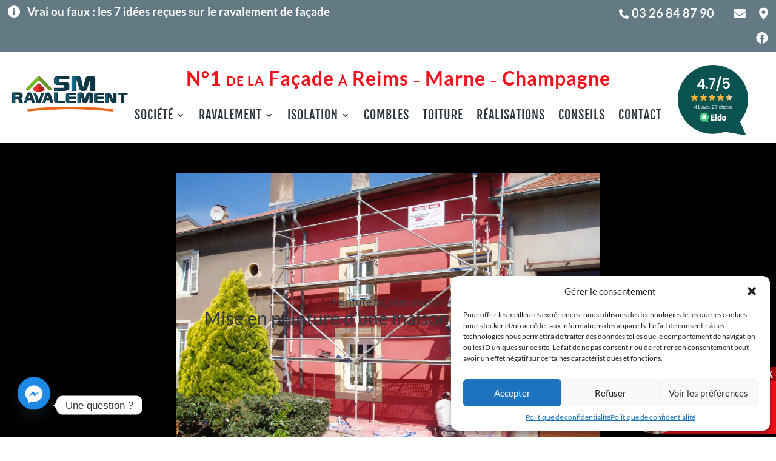

--- FILE ---
content_type: text/html; charset=utf-8
request_url: https://www.google.com/recaptcha/api2/anchor?ar=1&k=6LdSz_QjAAAAAIMPoo3SOStH8ujFgDru7ss24Nzn&co=aHR0cHM6Ly9zbXJhdmFsZW1lbnQuY29tOjQ0Mw..&hl=en&v=PoyoqOPhxBO7pBk68S4YbpHZ&size=invisible&anchor-ms=20000&execute-ms=30000&cb=6dussnkjxl9q
body_size: 48609
content:
<!DOCTYPE HTML><html dir="ltr" lang="en"><head><meta http-equiv="Content-Type" content="text/html; charset=UTF-8">
<meta http-equiv="X-UA-Compatible" content="IE=edge">
<title>reCAPTCHA</title>
<style type="text/css">
/* cyrillic-ext */
@font-face {
  font-family: 'Roboto';
  font-style: normal;
  font-weight: 400;
  font-stretch: 100%;
  src: url(//fonts.gstatic.com/s/roboto/v48/KFO7CnqEu92Fr1ME7kSn66aGLdTylUAMa3GUBHMdazTgWw.woff2) format('woff2');
  unicode-range: U+0460-052F, U+1C80-1C8A, U+20B4, U+2DE0-2DFF, U+A640-A69F, U+FE2E-FE2F;
}
/* cyrillic */
@font-face {
  font-family: 'Roboto';
  font-style: normal;
  font-weight: 400;
  font-stretch: 100%;
  src: url(//fonts.gstatic.com/s/roboto/v48/KFO7CnqEu92Fr1ME7kSn66aGLdTylUAMa3iUBHMdazTgWw.woff2) format('woff2');
  unicode-range: U+0301, U+0400-045F, U+0490-0491, U+04B0-04B1, U+2116;
}
/* greek-ext */
@font-face {
  font-family: 'Roboto';
  font-style: normal;
  font-weight: 400;
  font-stretch: 100%;
  src: url(//fonts.gstatic.com/s/roboto/v48/KFO7CnqEu92Fr1ME7kSn66aGLdTylUAMa3CUBHMdazTgWw.woff2) format('woff2');
  unicode-range: U+1F00-1FFF;
}
/* greek */
@font-face {
  font-family: 'Roboto';
  font-style: normal;
  font-weight: 400;
  font-stretch: 100%;
  src: url(//fonts.gstatic.com/s/roboto/v48/KFO7CnqEu92Fr1ME7kSn66aGLdTylUAMa3-UBHMdazTgWw.woff2) format('woff2');
  unicode-range: U+0370-0377, U+037A-037F, U+0384-038A, U+038C, U+038E-03A1, U+03A3-03FF;
}
/* math */
@font-face {
  font-family: 'Roboto';
  font-style: normal;
  font-weight: 400;
  font-stretch: 100%;
  src: url(//fonts.gstatic.com/s/roboto/v48/KFO7CnqEu92Fr1ME7kSn66aGLdTylUAMawCUBHMdazTgWw.woff2) format('woff2');
  unicode-range: U+0302-0303, U+0305, U+0307-0308, U+0310, U+0312, U+0315, U+031A, U+0326-0327, U+032C, U+032F-0330, U+0332-0333, U+0338, U+033A, U+0346, U+034D, U+0391-03A1, U+03A3-03A9, U+03B1-03C9, U+03D1, U+03D5-03D6, U+03F0-03F1, U+03F4-03F5, U+2016-2017, U+2034-2038, U+203C, U+2040, U+2043, U+2047, U+2050, U+2057, U+205F, U+2070-2071, U+2074-208E, U+2090-209C, U+20D0-20DC, U+20E1, U+20E5-20EF, U+2100-2112, U+2114-2115, U+2117-2121, U+2123-214F, U+2190, U+2192, U+2194-21AE, U+21B0-21E5, U+21F1-21F2, U+21F4-2211, U+2213-2214, U+2216-22FF, U+2308-230B, U+2310, U+2319, U+231C-2321, U+2336-237A, U+237C, U+2395, U+239B-23B7, U+23D0, U+23DC-23E1, U+2474-2475, U+25AF, U+25B3, U+25B7, U+25BD, U+25C1, U+25CA, U+25CC, U+25FB, U+266D-266F, U+27C0-27FF, U+2900-2AFF, U+2B0E-2B11, U+2B30-2B4C, U+2BFE, U+3030, U+FF5B, U+FF5D, U+1D400-1D7FF, U+1EE00-1EEFF;
}
/* symbols */
@font-face {
  font-family: 'Roboto';
  font-style: normal;
  font-weight: 400;
  font-stretch: 100%;
  src: url(//fonts.gstatic.com/s/roboto/v48/KFO7CnqEu92Fr1ME7kSn66aGLdTylUAMaxKUBHMdazTgWw.woff2) format('woff2');
  unicode-range: U+0001-000C, U+000E-001F, U+007F-009F, U+20DD-20E0, U+20E2-20E4, U+2150-218F, U+2190, U+2192, U+2194-2199, U+21AF, U+21E6-21F0, U+21F3, U+2218-2219, U+2299, U+22C4-22C6, U+2300-243F, U+2440-244A, U+2460-24FF, U+25A0-27BF, U+2800-28FF, U+2921-2922, U+2981, U+29BF, U+29EB, U+2B00-2BFF, U+4DC0-4DFF, U+FFF9-FFFB, U+10140-1018E, U+10190-1019C, U+101A0, U+101D0-101FD, U+102E0-102FB, U+10E60-10E7E, U+1D2C0-1D2D3, U+1D2E0-1D37F, U+1F000-1F0FF, U+1F100-1F1AD, U+1F1E6-1F1FF, U+1F30D-1F30F, U+1F315, U+1F31C, U+1F31E, U+1F320-1F32C, U+1F336, U+1F378, U+1F37D, U+1F382, U+1F393-1F39F, U+1F3A7-1F3A8, U+1F3AC-1F3AF, U+1F3C2, U+1F3C4-1F3C6, U+1F3CA-1F3CE, U+1F3D4-1F3E0, U+1F3ED, U+1F3F1-1F3F3, U+1F3F5-1F3F7, U+1F408, U+1F415, U+1F41F, U+1F426, U+1F43F, U+1F441-1F442, U+1F444, U+1F446-1F449, U+1F44C-1F44E, U+1F453, U+1F46A, U+1F47D, U+1F4A3, U+1F4B0, U+1F4B3, U+1F4B9, U+1F4BB, U+1F4BF, U+1F4C8-1F4CB, U+1F4D6, U+1F4DA, U+1F4DF, U+1F4E3-1F4E6, U+1F4EA-1F4ED, U+1F4F7, U+1F4F9-1F4FB, U+1F4FD-1F4FE, U+1F503, U+1F507-1F50B, U+1F50D, U+1F512-1F513, U+1F53E-1F54A, U+1F54F-1F5FA, U+1F610, U+1F650-1F67F, U+1F687, U+1F68D, U+1F691, U+1F694, U+1F698, U+1F6AD, U+1F6B2, U+1F6B9-1F6BA, U+1F6BC, U+1F6C6-1F6CF, U+1F6D3-1F6D7, U+1F6E0-1F6EA, U+1F6F0-1F6F3, U+1F6F7-1F6FC, U+1F700-1F7FF, U+1F800-1F80B, U+1F810-1F847, U+1F850-1F859, U+1F860-1F887, U+1F890-1F8AD, U+1F8B0-1F8BB, U+1F8C0-1F8C1, U+1F900-1F90B, U+1F93B, U+1F946, U+1F984, U+1F996, U+1F9E9, U+1FA00-1FA6F, U+1FA70-1FA7C, U+1FA80-1FA89, U+1FA8F-1FAC6, U+1FACE-1FADC, U+1FADF-1FAE9, U+1FAF0-1FAF8, U+1FB00-1FBFF;
}
/* vietnamese */
@font-face {
  font-family: 'Roboto';
  font-style: normal;
  font-weight: 400;
  font-stretch: 100%;
  src: url(//fonts.gstatic.com/s/roboto/v48/KFO7CnqEu92Fr1ME7kSn66aGLdTylUAMa3OUBHMdazTgWw.woff2) format('woff2');
  unicode-range: U+0102-0103, U+0110-0111, U+0128-0129, U+0168-0169, U+01A0-01A1, U+01AF-01B0, U+0300-0301, U+0303-0304, U+0308-0309, U+0323, U+0329, U+1EA0-1EF9, U+20AB;
}
/* latin-ext */
@font-face {
  font-family: 'Roboto';
  font-style: normal;
  font-weight: 400;
  font-stretch: 100%;
  src: url(//fonts.gstatic.com/s/roboto/v48/KFO7CnqEu92Fr1ME7kSn66aGLdTylUAMa3KUBHMdazTgWw.woff2) format('woff2');
  unicode-range: U+0100-02BA, U+02BD-02C5, U+02C7-02CC, U+02CE-02D7, U+02DD-02FF, U+0304, U+0308, U+0329, U+1D00-1DBF, U+1E00-1E9F, U+1EF2-1EFF, U+2020, U+20A0-20AB, U+20AD-20C0, U+2113, U+2C60-2C7F, U+A720-A7FF;
}
/* latin */
@font-face {
  font-family: 'Roboto';
  font-style: normal;
  font-weight: 400;
  font-stretch: 100%;
  src: url(//fonts.gstatic.com/s/roboto/v48/KFO7CnqEu92Fr1ME7kSn66aGLdTylUAMa3yUBHMdazQ.woff2) format('woff2');
  unicode-range: U+0000-00FF, U+0131, U+0152-0153, U+02BB-02BC, U+02C6, U+02DA, U+02DC, U+0304, U+0308, U+0329, U+2000-206F, U+20AC, U+2122, U+2191, U+2193, U+2212, U+2215, U+FEFF, U+FFFD;
}
/* cyrillic-ext */
@font-face {
  font-family: 'Roboto';
  font-style: normal;
  font-weight: 500;
  font-stretch: 100%;
  src: url(//fonts.gstatic.com/s/roboto/v48/KFO7CnqEu92Fr1ME7kSn66aGLdTylUAMa3GUBHMdazTgWw.woff2) format('woff2');
  unicode-range: U+0460-052F, U+1C80-1C8A, U+20B4, U+2DE0-2DFF, U+A640-A69F, U+FE2E-FE2F;
}
/* cyrillic */
@font-face {
  font-family: 'Roboto';
  font-style: normal;
  font-weight: 500;
  font-stretch: 100%;
  src: url(//fonts.gstatic.com/s/roboto/v48/KFO7CnqEu92Fr1ME7kSn66aGLdTylUAMa3iUBHMdazTgWw.woff2) format('woff2');
  unicode-range: U+0301, U+0400-045F, U+0490-0491, U+04B0-04B1, U+2116;
}
/* greek-ext */
@font-face {
  font-family: 'Roboto';
  font-style: normal;
  font-weight: 500;
  font-stretch: 100%;
  src: url(//fonts.gstatic.com/s/roboto/v48/KFO7CnqEu92Fr1ME7kSn66aGLdTylUAMa3CUBHMdazTgWw.woff2) format('woff2');
  unicode-range: U+1F00-1FFF;
}
/* greek */
@font-face {
  font-family: 'Roboto';
  font-style: normal;
  font-weight: 500;
  font-stretch: 100%;
  src: url(//fonts.gstatic.com/s/roboto/v48/KFO7CnqEu92Fr1ME7kSn66aGLdTylUAMa3-UBHMdazTgWw.woff2) format('woff2');
  unicode-range: U+0370-0377, U+037A-037F, U+0384-038A, U+038C, U+038E-03A1, U+03A3-03FF;
}
/* math */
@font-face {
  font-family: 'Roboto';
  font-style: normal;
  font-weight: 500;
  font-stretch: 100%;
  src: url(//fonts.gstatic.com/s/roboto/v48/KFO7CnqEu92Fr1ME7kSn66aGLdTylUAMawCUBHMdazTgWw.woff2) format('woff2');
  unicode-range: U+0302-0303, U+0305, U+0307-0308, U+0310, U+0312, U+0315, U+031A, U+0326-0327, U+032C, U+032F-0330, U+0332-0333, U+0338, U+033A, U+0346, U+034D, U+0391-03A1, U+03A3-03A9, U+03B1-03C9, U+03D1, U+03D5-03D6, U+03F0-03F1, U+03F4-03F5, U+2016-2017, U+2034-2038, U+203C, U+2040, U+2043, U+2047, U+2050, U+2057, U+205F, U+2070-2071, U+2074-208E, U+2090-209C, U+20D0-20DC, U+20E1, U+20E5-20EF, U+2100-2112, U+2114-2115, U+2117-2121, U+2123-214F, U+2190, U+2192, U+2194-21AE, U+21B0-21E5, U+21F1-21F2, U+21F4-2211, U+2213-2214, U+2216-22FF, U+2308-230B, U+2310, U+2319, U+231C-2321, U+2336-237A, U+237C, U+2395, U+239B-23B7, U+23D0, U+23DC-23E1, U+2474-2475, U+25AF, U+25B3, U+25B7, U+25BD, U+25C1, U+25CA, U+25CC, U+25FB, U+266D-266F, U+27C0-27FF, U+2900-2AFF, U+2B0E-2B11, U+2B30-2B4C, U+2BFE, U+3030, U+FF5B, U+FF5D, U+1D400-1D7FF, U+1EE00-1EEFF;
}
/* symbols */
@font-face {
  font-family: 'Roboto';
  font-style: normal;
  font-weight: 500;
  font-stretch: 100%;
  src: url(//fonts.gstatic.com/s/roboto/v48/KFO7CnqEu92Fr1ME7kSn66aGLdTylUAMaxKUBHMdazTgWw.woff2) format('woff2');
  unicode-range: U+0001-000C, U+000E-001F, U+007F-009F, U+20DD-20E0, U+20E2-20E4, U+2150-218F, U+2190, U+2192, U+2194-2199, U+21AF, U+21E6-21F0, U+21F3, U+2218-2219, U+2299, U+22C4-22C6, U+2300-243F, U+2440-244A, U+2460-24FF, U+25A0-27BF, U+2800-28FF, U+2921-2922, U+2981, U+29BF, U+29EB, U+2B00-2BFF, U+4DC0-4DFF, U+FFF9-FFFB, U+10140-1018E, U+10190-1019C, U+101A0, U+101D0-101FD, U+102E0-102FB, U+10E60-10E7E, U+1D2C0-1D2D3, U+1D2E0-1D37F, U+1F000-1F0FF, U+1F100-1F1AD, U+1F1E6-1F1FF, U+1F30D-1F30F, U+1F315, U+1F31C, U+1F31E, U+1F320-1F32C, U+1F336, U+1F378, U+1F37D, U+1F382, U+1F393-1F39F, U+1F3A7-1F3A8, U+1F3AC-1F3AF, U+1F3C2, U+1F3C4-1F3C6, U+1F3CA-1F3CE, U+1F3D4-1F3E0, U+1F3ED, U+1F3F1-1F3F3, U+1F3F5-1F3F7, U+1F408, U+1F415, U+1F41F, U+1F426, U+1F43F, U+1F441-1F442, U+1F444, U+1F446-1F449, U+1F44C-1F44E, U+1F453, U+1F46A, U+1F47D, U+1F4A3, U+1F4B0, U+1F4B3, U+1F4B9, U+1F4BB, U+1F4BF, U+1F4C8-1F4CB, U+1F4D6, U+1F4DA, U+1F4DF, U+1F4E3-1F4E6, U+1F4EA-1F4ED, U+1F4F7, U+1F4F9-1F4FB, U+1F4FD-1F4FE, U+1F503, U+1F507-1F50B, U+1F50D, U+1F512-1F513, U+1F53E-1F54A, U+1F54F-1F5FA, U+1F610, U+1F650-1F67F, U+1F687, U+1F68D, U+1F691, U+1F694, U+1F698, U+1F6AD, U+1F6B2, U+1F6B9-1F6BA, U+1F6BC, U+1F6C6-1F6CF, U+1F6D3-1F6D7, U+1F6E0-1F6EA, U+1F6F0-1F6F3, U+1F6F7-1F6FC, U+1F700-1F7FF, U+1F800-1F80B, U+1F810-1F847, U+1F850-1F859, U+1F860-1F887, U+1F890-1F8AD, U+1F8B0-1F8BB, U+1F8C0-1F8C1, U+1F900-1F90B, U+1F93B, U+1F946, U+1F984, U+1F996, U+1F9E9, U+1FA00-1FA6F, U+1FA70-1FA7C, U+1FA80-1FA89, U+1FA8F-1FAC6, U+1FACE-1FADC, U+1FADF-1FAE9, U+1FAF0-1FAF8, U+1FB00-1FBFF;
}
/* vietnamese */
@font-face {
  font-family: 'Roboto';
  font-style: normal;
  font-weight: 500;
  font-stretch: 100%;
  src: url(//fonts.gstatic.com/s/roboto/v48/KFO7CnqEu92Fr1ME7kSn66aGLdTylUAMa3OUBHMdazTgWw.woff2) format('woff2');
  unicode-range: U+0102-0103, U+0110-0111, U+0128-0129, U+0168-0169, U+01A0-01A1, U+01AF-01B0, U+0300-0301, U+0303-0304, U+0308-0309, U+0323, U+0329, U+1EA0-1EF9, U+20AB;
}
/* latin-ext */
@font-face {
  font-family: 'Roboto';
  font-style: normal;
  font-weight: 500;
  font-stretch: 100%;
  src: url(//fonts.gstatic.com/s/roboto/v48/KFO7CnqEu92Fr1ME7kSn66aGLdTylUAMa3KUBHMdazTgWw.woff2) format('woff2');
  unicode-range: U+0100-02BA, U+02BD-02C5, U+02C7-02CC, U+02CE-02D7, U+02DD-02FF, U+0304, U+0308, U+0329, U+1D00-1DBF, U+1E00-1E9F, U+1EF2-1EFF, U+2020, U+20A0-20AB, U+20AD-20C0, U+2113, U+2C60-2C7F, U+A720-A7FF;
}
/* latin */
@font-face {
  font-family: 'Roboto';
  font-style: normal;
  font-weight: 500;
  font-stretch: 100%;
  src: url(//fonts.gstatic.com/s/roboto/v48/KFO7CnqEu92Fr1ME7kSn66aGLdTylUAMa3yUBHMdazQ.woff2) format('woff2');
  unicode-range: U+0000-00FF, U+0131, U+0152-0153, U+02BB-02BC, U+02C6, U+02DA, U+02DC, U+0304, U+0308, U+0329, U+2000-206F, U+20AC, U+2122, U+2191, U+2193, U+2212, U+2215, U+FEFF, U+FFFD;
}
/* cyrillic-ext */
@font-face {
  font-family: 'Roboto';
  font-style: normal;
  font-weight: 900;
  font-stretch: 100%;
  src: url(//fonts.gstatic.com/s/roboto/v48/KFO7CnqEu92Fr1ME7kSn66aGLdTylUAMa3GUBHMdazTgWw.woff2) format('woff2');
  unicode-range: U+0460-052F, U+1C80-1C8A, U+20B4, U+2DE0-2DFF, U+A640-A69F, U+FE2E-FE2F;
}
/* cyrillic */
@font-face {
  font-family: 'Roboto';
  font-style: normal;
  font-weight: 900;
  font-stretch: 100%;
  src: url(//fonts.gstatic.com/s/roboto/v48/KFO7CnqEu92Fr1ME7kSn66aGLdTylUAMa3iUBHMdazTgWw.woff2) format('woff2');
  unicode-range: U+0301, U+0400-045F, U+0490-0491, U+04B0-04B1, U+2116;
}
/* greek-ext */
@font-face {
  font-family: 'Roboto';
  font-style: normal;
  font-weight: 900;
  font-stretch: 100%;
  src: url(//fonts.gstatic.com/s/roboto/v48/KFO7CnqEu92Fr1ME7kSn66aGLdTylUAMa3CUBHMdazTgWw.woff2) format('woff2');
  unicode-range: U+1F00-1FFF;
}
/* greek */
@font-face {
  font-family: 'Roboto';
  font-style: normal;
  font-weight: 900;
  font-stretch: 100%;
  src: url(//fonts.gstatic.com/s/roboto/v48/KFO7CnqEu92Fr1ME7kSn66aGLdTylUAMa3-UBHMdazTgWw.woff2) format('woff2');
  unicode-range: U+0370-0377, U+037A-037F, U+0384-038A, U+038C, U+038E-03A1, U+03A3-03FF;
}
/* math */
@font-face {
  font-family: 'Roboto';
  font-style: normal;
  font-weight: 900;
  font-stretch: 100%;
  src: url(//fonts.gstatic.com/s/roboto/v48/KFO7CnqEu92Fr1ME7kSn66aGLdTylUAMawCUBHMdazTgWw.woff2) format('woff2');
  unicode-range: U+0302-0303, U+0305, U+0307-0308, U+0310, U+0312, U+0315, U+031A, U+0326-0327, U+032C, U+032F-0330, U+0332-0333, U+0338, U+033A, U+0346, U+034D, U+0391-03A1, U+03A3-03A9, U+03B1-03C9, U+03D1, U+03D5-03D6, U+03F0-03F1, U+03F4-03F5, U+2016-2017, U+2034-2038, U+203C, U+2040, U+2043, U+2047, U+2050, U+2057, U+205F, U+2070-2071, U+2074-208E, U+2090-209C, U+20D0-20DC, U+20E1, U+20E5-20EF, U+2100-2112, U+2114-2115, U+2117-2121, U+2123-214F, U+2190, U+2192, U+2194-21AE, U+21B0-21E5, U+21F1-21F2, U+21F4-2211, U+2213-2214, U+2216-22FF, U+2308-230B, U+2310, U+2319, U+231C-2321, U+2336-237A, U+237C, U+2395, U+239B-23B7, U+23D0, U+23DC-23E1, U+2474-2475, U+25AF, U+25B3, U+25B7, U+25BD, U+25C1, U+25CA, U+25CC, U+25FB, U+266D-266F, U+27C0-27FF, U+2900-2AFF, U+2B0E-2B11, U+2B30-2B4C, U+2BFE, U+3030, U+FF5B, U+FF5D, U+1D400-1D7FF, U+1EE00-1EEFF;
}
/* symbols */
@font-face {
  font-family: 'Roboto';
  font-style: normal;
  font-weight: 900;
  font-stretch: 100%;
  src: url(//fonts.gstatic.com/s/roboto/v48/KFO7CnqEu92Fr1ME7kSn66aGLdTylUAMaxKUBHMdazTgWw.woff2) format('woff2');
  unicode-range: U+0001-000C, U+000E-001F, U+007F-009F, U+20DD-20E0, U+20E2-20E4, U+2150-218F, U+2190, U+2192, U+2194-2199, U+21AF, U+21E6-21F0, U+21F3, U+2218-2219, U+2299, U+22C4-22C6, U+2300-243F, U+2440-244A, U+2460-24FF, U+25A0-27BF, U+2800-28FF, U+2921-2922, U+2981, U+29BF, U+29EB, U+2B00-2BFF, U+4DC0-4DFF, U+FFF9-FFFB, U+10140-1018E, U+10190-1019C, U+101A0, U+101D0-101FD, U+102E0-102FB, U+10E60-10E7E, U+1D2C0-1D2D3, U+1D2E0-1D37F, U+1F000-1F0FF, U+1F100-1F1AD, U+1F1E6-1F1FF, U+1F30D-1F30F, U+1F315, U+1F31C, U+1F31E, U+1F320-1F32C, U+1F336, U+1F378, U+1F37D, U+1F382, U+1F393-1F39F, U+1F3A7-1F3A8, U+1F3AC-1F3AF, U+1F3C2, U+1F3C4-1F3C6, U+1F3CA-1F3CE, U+1F3D4-1F3E0, U+1F3ED, U+1F3F1-1F3F3, U+1F3F5-1F3F7, U+1F408, U+1F415, U+1F41F, U+1F426, U+1F43F, U+1F441-1F442, U+1F444, U+1F446-1F449, U+1F44C-1F44E, U+1F453, U+1F46A, U+1F47D, U+1F4A3, U+1F4B0, U+1F4B3, U+1F4B9, U+1F4BB, U+1F4BF, U+1F4C8-1F4CB, U+1F4D6, U+1F4DA, U+1F4DF, U+1F4E3-1F4E6, U+1F4EA-1F4ED, U+1F4F7, U+1F4F9-1F4FB, U+1F4FD-1F4FE, U+1F503, U+1F507-1F50B, U+1F50D, U+1F512-1F513, U+1F53E-1F54A, U+1F54F-1F5FA, U+1F610, U+1F650-1F67F, U+1F687, U+1F68D, U+1F691, U+1F694, U+1F698, U+1F6AD, U+1F6B2, U+1F6B9-1F6BA, U+1F6BC, U+1F6C6-1F6CF, U+1F6D3-1F6D7, U+1F6E0-1F6EA, U+1F6F0-1F6F3, U+1F6F7-1F6FC, U+1F700-1F7FF, U+1F800-1F80B, U+1F810-1F847, U+1F850-1F859, U+1F860-1F887, U+1F890-1F8AD, U+1F8B0-1F8BB, U+1F8C0-1F8C1, U+1F900-1F90B, U+1F93B, U+1F946, U+1F984, U+1F996, U+1F9E9, U+1FA00-1FA6F, U+1FA70-1FA7C, U+1FA80-1FA89, U+1FA8F-1FAC6, U+1FACE-1FADC, U+1FADF-1FAE9, U+1FAF0-1FAF8, U+1FB00-1FBFF;
}
/* vietnamese */
@font-face {
  font-family: 'Roboto';
  font-style: normal;
  font-weight: 900;
  font-stretch: 100%;
  src: url(//fonts.gstatic.com/s/roboto/v48/KFO7CnqEu92Fr1ME7kSn66aGLdTylUAMa3OUBHMdazTgWw.woff2) format('woff2');
  unicode-range: U+0102-0103, U+0110-0111, U+0128-0129, U+0168-0169, U+01A0-01A1, U+01AF-01B0, U+0300-0301, U+0303-0304, U+0308-0309, U+0323, U+0329, U+1EA0-1EF9, U+20AB;
}
/* latin-ext */
@font-face {
  font-family: 'Roboto';
  font-style: normal;
  font-weight: 900;
  font-stretch: 100%;
  src: url(//fonts.gstatic.com/s/roboto/v48/KFO7CnqEu92Fr1ME7kSn66aGLdTylUAMa3KUBHMdazTgWw.woff2) format('woff2');
  unicode-range: U+0100-02BA, U+02BD-02C5, U+02C7-02CC, U+02CE-02D7, U+02DD-02FF, U+0304, U+0308, U+0329, U+1D00-1DBF, U+1E00-1E9F, U+1EF2-1EFF, U+2020, U+20A0-20AB, U+20AD-20C0, U+2113, U+2C60-2C7F, U+A720-A7FF;
}
/* latin */
@font-face {
  font-family: 'Roboto';
  font-style: normal;
  font-weight: 900;
  font-stretch: 100%;
  src: url(//fonts.gstatic.com/s/roboto/v48/KFO7CnqEu92Fr1ME7kSn66aGLdTylUAMa3yUBHMdazQ.woff2) format('woff2');
  unicode-range: U+0000-00FF, U+0131, U+0152-0153, U+02BB-02BC, U+02C6, U+02DA, U+02DC, U+0304, U+0308, U+0329, U+2000-206F, U+20AC, U+2122, U+2191, U+2193, U+2212, U+2215, U+FEFF, U+FFFD;
}

</style>
<link rel="stylesheet" type="text/css" href="https://www.gstatic.com/recaptcha/releases/PoyoqOPhxBO7pBk68S4YbpHZ/styles__ltr.css">
<script nonce="Y7WOpujhIqETo7AQtp12RQ" type="text/javascript">window['__recaptcha_api'] = 'https://www.google.com/recaptcha/api2/';</script>
<script type="text/javascript" src="https://www.gstatic.com/recaptcha/releases/PoyoqOPhxBO7pBk68S4YbpHZ/recaptcha__en.js" nonce="Y7WOpujhIqETo7AQtp12RQ">
      
    </script></head>
<body><div id="rc-anchor-alert" class="rc-anchor-alert"></div>
<input type="hidden" id="recaptcha-token" value="[base64]">
<script type="text/javascript" nonce="Y7WOpujhIqETo7AQtp12RQ">
      recaptcha.anchor.Main.init("[\x22ainput\x22,[\x22bgdata\x22,\x22\x22,\[base64]/[base64]/[base64]/[base64]/cjw8ejpyPj4+eil9Y2F0Y2gobCl7dGhyb3cgbDt9fSxIPWZ1bmN0aW9uKHcsdCx6KXtpZih3PT0xOTR8fHc9PTIwOCl0LnZbd10/dC52W3ddLmNvbmNhdCh6KTp0LnZbd109b2Yoeix0KTtlbHNle2lmKHQuYkImJnchPTMxNylyZXR1cm47dz09NjZ8fHc9PTEyMnx8dz09NDcwfHx3PT00NHx8dz09NDE2fHx3PT0zOTd8fHc9PTQyMXx8dz09Njh8fHc9PTcwfHx3PT0xODQ/[base64]/[base64]/[base64]/bmV3IGRbVl0oSlswXSk6cD09Mj9uZXcgZFtWXShKWzBdLEpbMV0pOnA9PTM/bmV3IGRbVl0oSlswXSxKWzFdLEpbMl0pOnA9PTQ/[base64]/[base64]/[base64]/[base64]\x22,\[base64]\\u003d\x22,\x22wr3Cl8KTDMKMw6HCmB/DkMOuZ8OZVncOHikwJMKRwqTCkhwJw4bCrEnCoCvCkht/wp3DhcKCw6diMmstw77ChEHDnMKrDFw+w6FUf8KRw542wrJxw7rDhFHDgHFcw4Uzwoopw5XDj8O1wr/Dl8KOw5AnKcKCw5LCmz7DisO+R0PCtU3Cj8O9ETvCg8K5akTCgsOtwp0OMDoWwqDDknA7W8O9ScOSwo3ChSPCmcKEScOywp/DoiNnCTTCoxvDqMK9wo1CwqjCtcOAwqLDvxjDosKcw5TCly43wq3CngvDk8KHPBkNCSHDkcOMdgXDsMKTwrcRw4nCjkozw65sw67Crx/[base64]/CjsKfdUwEw5HCvsKowoBBO8OnwpVtViTCqEcyw5nCusO1w6DDrHQRfR/CvnNlwrkCNcOcwpHCqhHDjsOcw6Q/wqQcw4R5w4wOwonDrMOjw7XCnMOoM8Kuw7p1w5fCthkAb8OzP8Kfw6LDpMKDwq3DgsKFasKzw67CrxVcwqNvwpppZh/DgnbDhBVqUi0Gw65fJ8O3FcK8w6lGPMKPL8ObbD4Nw77CksKFw4fDgH3Dsg/[base64]/DmCfDuXkpw6bDosKQw4/DhMK/[base64]/DpHJww5ZPwrHCvFh5wo3CvwrDq8KFw4Vjw7/Dn8OCwp9RW8OqD8OHwr7DkMKpw7RlcEYYw710w4DCmALCpDA3czhbFizCmcKHecKQwotaVsOqe8KUaQIURcOGBTM+wrZew7YlZcKZe8OYwpDCmmbChCEoMsKAwp/DsgcqcMKuJ8ONdGZjw77Du8OTPHnDlcK/wpMkQD/DrsKzw7hnDsKRShrDqVBZwqdewqTDqMO5c8O/wrbClMK1w6DDo1Jjw7fCj8KAIQDDscO7w7FEBcK2OhAYBMK8UMOtw7LDpDQZNMKTYcOAw7XCrC3CtsOkVMO1DijCucKKecKTw6YOXx8ebcKgF8Ovw4HCj8KbwoVbJ8KAX8O8w4pzw77DmcKeFmfDjhMfwpg/[base64]/CtcK0TBZiwrxCwovCtMKxw5lpw57CqxMaw7TDqmbDmFrDqsKAw6MBw6LCtcORwoEYw53DisOGw6nDkcO/[base64]/CqcKYwpcfwpfDoiAJZcKcfk4sOMOHw5pMB8OrQcO0LkLCojd4PcKtSgfDscOYLwTCgMKww7XDvsKKPMOjwqPDomzCocO+w7rDpCzDimHCsMOUOsKIw68HZy1SwrIqBTMKw7TCtMK2w6LDv8KtwrLDocKowoN/bsOdw4XCocOGw5wUZRbDtVQcI1sWw6E8w6xWwofCi3rDg3wjKAbDqcOXcXzCqBXDh8KbPD3CpcKww4XCqcKCIG9NDldaG8K4w4okBRvCq1xdw6XDl29uw6UXwrjDlcO8DMOZw4HDicK6Kk/CqMOfF8Kew6pswoDDi8KqPkPDvU83w6rDq1AtZcKpb0dFw7XCucOdw7rDqcKAGVrCqBklA8OaI8KfQsOjw6FzKCLDuMO/[base64]/ClnLDucKtacKkOMKJezjCocKoDHLDi3IXT8K/fcODw757w6trLTNbwrJjwrUdEcOqVcKNwr9hMsOdw7jCusKvAQRewrE0w53DvjRyw5XDt8KySTHDh8KDw5M/[base64]/Dh8KKAMK5NsOaF8Kxw5gJwr3DjEYaw40oBRQpw5LDg8O5wp7DhWdUecOqwrLDvsK5RsOhJsOAfxQqw71Xw7rCrMKiw6/CoMORcMOTwr91w7kIf8Oxw4fCk0deP8KDEsOow455B07CnXHDjVTDpXbDgsKDw5VFw6/DosOcw7IPNzTDpQLDkwcpw7Y3aGfCj1XCvcOlw51/[base64]/[base64]/[base64]/wowqKxwlEWASw7DDocO5w4xMwpXCu8OIFcOYJMKOHizCgMOuHsKeKcOJw6xvQ3zCgMONIcO/eMKYwq0WMhk8wpfDvVlpO8Oxwq7CksKvwpZ2wq/[base64]/w6DCvMOWd8OVDk/[base64]/S8OgQ8K5BcOIdMOTB8KFNjZ2QwnCgcKGEcOZwqYQMxwmXcOuwqZgLMOlI8O/D8K7wonDgcOnwpA2OMOqOgzClhfDmmHCrVjComVfwqVWWGoqXMK4wqjDj1PDmworw7bCrgPDmsKyccKFwoNbwpnDqcKzwp8/woDDjcKYw7xQw5BowqLDscO4w6rDgAzCnTXDmMOdbwzCusK7JsOWwpLCvVDDt8Kmw4INXcK/wqs9UcOfU8KLwoMLC8Kgw6rDlMK0dGfCsUnDk3Mewo9TeXt9djHDl2DCp8OdWDhHw61Pw45bw43CuMKYwoxbW8Kfw6x/w6BFwrDCvhfDo3HClcOrw5nCtWrDmcO3wrHCqzLCqMOySsK2bjnCmjbDkXzDqsOKD1lFwpbCqsOzw6lBdixAwovDkETDn8KHWQfCl8OHw4jCmsKYwqnCjMKLwooSwrjCvlvDhSvDvGfDo8O8ORTDlsKQNcO7VMOiO0tww5DCvW/DnSstw6LCisOkwrlILMK+A3JyRsKcwoU2wrXCtsOUGsKEZwwmwrrCsT3CrU0QJSnDicKYwpBiwoF/wrHChnHCqMOnYsOUwr8nK8O/[base64]/Knxta8KbwoPDvFXCrirDrMO+w4sHwoIhwrYnOMKVNMOjwrhRRwFOaQvDlQkTP8Otw5F4wrnDssOPbMK/wr3CpcOkwovCisOVIMKEwqtSScOEwq/[base64]/Do8OyW8KSTAHCgsOUw4PDuMKXw5/DskI+LiVMbsO0NVhXwqJAIsO/woRHD1xmwoHChRIPYxxLw7PCkMOXPcKhwrYTw4Qrw5c/worCgUNnB2lTHissJW7CpsOoGRsNPErDrUnDkwfDosOkJFFsA1IkW8KTw5zDmWJIZTsyw7fDo8K9BsOtwqMBdMOZYGgDAQvDvcKRCjjCqypnUMKWw7LCnMKoCcKHB8ODKQDDosOAwrvDrD/DtVRGS8K5wobDuMOSw710w6sDw5nCoBHDljRoIcOMwofCo8KPHxVzXMK2w70XwojCoE7CvcKJYEVWw74gwqsmb8KETEYwesO9AsK6w6TDhi1uwpgHwrrDp0pEwpsbwr3CvMOudcKjwq7Dmis5wrZTDQF5w47DicKgw7/Ci8KCU03CukDCk8KBOi03Ll/Ck8KcIsOoVhJkGgc0F07Dp8OTGGUMDVoqwq3DpjnDucKAw7pZw4bCnV0jw7c6wpN1cVzDhMONKsOywoXCtsKDV8OgfcOMHjZnGQ9kAC51wr7Cp3TCswkvMgvDtcKzJFvDmMKvWULCgy8jdMKLZE/DocKqwqXDrWgSfcOQR8OCwp8zwovCq8OAfBE2wqLDrcOgwp11SCPCuMKGw6tmw4vCrsOULsOOdDZ8wrrCp8KWw4VIwpbCuX/DghIDMcO4w7cdWHJ5BcKFZsKNwoHCkMKNwr7Dl8KVwrY3wr7ClcKkR8OzUcO/MQXClMOFw75Jwqc8w40tGA/DoGrCqiorHcOOJCvDpMKGLsOEW0jCmMKeOcOjCHLDmMOOQ1zDmh/DuMOMAMKSCWvDv8KlZWpPXX1nfMOXBDozw4pcBsKCw6hbw6/CgFwPwrfChsKgw5nDq8OeN8KEagwQFzgNTwXDiMOgIUV4AMKRZV3Dv8KewrjCtTcTw6/DisORQigRw60vPcKLW8KiQSzCu8KswqExEnrDicOTEcKGw7gVwqrDtxLCkDbDkDtxw7FDwqPDiMOBwqsVNCrDlcONwpDDtDBww6XDucKzHsKZw7DDiDnDoMOIwprCpcKQwpjDrcOzw6jDq0/[base64]/VsOOwogtwpkSVcOLwr3CuMK3OcOqFyDDj8KMPg5DFVbCr04xw7UzwpHDk8Kxe8KpQcKzwrR2wrIKBFFWFwfDp8O/wrXCssK+X25eD8OLNA0gw6ZcF1RVOcOBU8OCFgzCqx3CqyF/w67DomvDiifCuGFsw4xAYStHPsKxTcOzCDNZKypeHsOAwq7DvB3DtcOiwpXDu3PCt8K0wrEuL1nCocKcLMKPazlhw7UhwqzCsMKaw5PCnMKsw5AOd8KCw7c8RMK9JAF8NzLDtH3CqDbCs8OYwqfCq8K/w5HClAFOKsOgRhbDt8KnwrNqZm/DiUfCo2vDuMKSwoPDrcO9w6xDM0nCsRPDv0N7UcKewqDDphjCnk3CmVhAQMOAwrcWKQIUE8Kqwp5Ww4jCvcOOw71SwqTDi2MawoPCpFbCn8KrwqpFbE/CvnPDnHnCpSfDmMO5woZ0wo7CjmZYL8KQahnDoA12ASbCtTDDp8OIwrrCp8ODwrDDvgzCuXcyAsK7wqLCqcKracKwwqBEwrTDicKjw61vwq8cw4xoCsKlw6xDUsKCw7ILw703OMKhw6ZYwp/DjX91w57DoMKXVy/[base64]/CtivCr8ODw7NvwrULw6fCqVXDqMKowpwlwogPwrd3woFpGTzCkcO8wqAvJsOiY8OiwpgEbSUuaRFYUMOfw6Z8w7TChE1LwqbCmBo4fMK5OMKmccKZIsKSw6xOD8O/w4QewonDlyVCwrcrEsK0wq8TISBBwqE1N03DvGhDw4FaKsOUw7LCj8KYBzRTwpBGSCbCoBTDqMOUw5kTwqBzw5XDuQbCncOAwobDh8O8RBUPw5rCj2jCn8OGdATDjcOLPMKewpnCogHCjMKKVsONKj/Dh3pIwp3DtsKkZcOpwo7CnsOfw6LDsxQrw4DCuD8OwrBXwqRMwqzCjcO+NmjDjQ5/[base64]/DgUnCj8OZNSkrS8KIfXxfwrkyw6DCjMOgOMOAPMKhCnxLwqzDsipUF8Kqw7LCpMKrEMKSw6jDpcOfS1kjfcKFOcO2wofDoEfDrcK1LGfClMO6Fj/DpMODETsswppEwq0WwpjCi07DtMO/w4sXJsOHCMOgasKRQcOQTcObZcK9EsKzwrctwpc0wp4Swq5JRMKzVRzCs8KRehBlSBsmX8KQJ8KnQsKcw5V6HXfChHfDqVvDkcOuwoNhQhXDs8K+wpXCvMOEwrbCsMOuw75yYMK6YiMmwr/DiMOJHAvDrURVesOwLGDDuMKKwpNcFsK5wrtKw6HDlMORNQs2wpfDoMKbYU8ow7vDlUDDqGvDocORKMOiPyU9w7XDvwbDjGLDsy5Ow41OKsO2woTDnQ9swoBIwq8rbsObwpQlHw/DrWDDl8OlwqBYAcK7w7Fvw5Niwqlfw792wq8Ww5jDjsKMNXXDiHpbw5ZrwprDg2/DgGF3w71fwoVGw781w57DhAU6Z8KUccOxw4XCjcO0w6p/woXDt8O3woHDmFM2w78OwrvDsD3CqizClgXCq3DClcO1w4vDtMO7flZPwpkewqfDpWzCgsK1wr3DkhBBIF3DgMOXR3ULF8KBZFswwq3DjQTCu8KMPE7Cp8OTC8OWw6PCmsO7w4/DgMKwwqnDlHxDwqc5BMKow5U4wop6woTCnxTDj8OZLw3Cp8OPXlDDqsOiSFZzJsOtT8KNwq/CrMOgw7XDgBwJL1XDnMKowpZMwq7DskXCkcKLw6vDicOTwqw9w7jDv8KMcSPDlVhFAyTCuBFaw5R9N2nDvjnCjcK6ZnvDlMKswpETES5xPcO6E8KOw6vCjsKZwoLCqGs8FX/CnsO1eMKjwoB2OGXDnMOLw6jDpiUfBxDCpsKbBcKFwqrDjHJiwqUawqjChsODTMOqw6nDnlbDjhchw7DDlSpowpvDncOhw7/CrcOvdMOUwp3CnRbCgETCmU1Mw4LDjGzChcKXH3MjQMO9w7zDtSNnIhjDm8O5CcKZwqLDmHfCoMOrLsOBW1JID8O3XcO6JgsvQ8O0BsKMwoPDgsKgw5rDowZow5dEw63DrsOsPsKNe8KGCsOMN8OEf8K5w5HDtmPCgEvDhXVGBcK/w53CkcOawpfDvsKkJ8Oaw4DDoRIIdWnCiCXDlgYXA8KWw7jDhirDtlg1FcOowod+wrxqf3nCr1UHE8KSwp/[base64]/[base64]/Cv8OLNRHDhjh8wrdMcgMEw63DqDbDr0lMFxMNw5vClWhjwrdDwqdDw5peP8KQw5/Dp1nDiMOww5zCssOyw6BQfcOSwpEDwqMowpEeIMOSL8OTwr/DlsKJwqnCmHvCjsORwoDDv8KGw50BfkpKw6jCslrDssKQeiB4fMODXglLw4PDmMOdw7DDqR0GwrUDw5pSwrjDp8KFBU8Kw6HDi8O3UcKHw41BBT3Co8OqMRIcw6x0ccK/[base64]/DigcofEbDp0EEwq8SJsKtel7CpwxGwowqwqHCtiPCvMOpw5hiwqkKw5I+JATDl8OAwqt/d35NwqbCgz7CiMOhDsOPIsOmwqLClk1yNyw6fDPCjwXDrAjDuGHDhH4LcRITYsK8Lx7Crj7Cj0/[base64]/Du8KaDxEoekQMGTMOFBHDksOVPWREw6LDo8Ouw6XDs8OEw61jw57CocOuw4nDnsO2KW92w6JaXMOKw5XDjwnDosO8w7Q9woVkAsOSD8KdNFXDiMKhwqbDk3odVCI9w6M3ZMK2w6XCrcOdem9cw4dOJcOsUkTDocKpwpFvA8O8TVvDl8KLM8KUN1F5TsKQMxwXHS00wq/Ds8OEP8O7wrhiSD7Dv2nCtsKxZjo+wqZlJ8OQKQXCt8KJVxRaw4vDn8KAJkdbHcKOwrFbHDJ6HsKeZF/[base64]/w7FvOVJmw53CncO6LcOtZcKPWsKsw6snElwyeyx6F1rDkAfDqm/Ch8K8w6zCki3DpcKLRMKbZMKuawhZw6kJFnVYwpdJwp/CpcOAwrRLFFLDhcOvwrrCgmXDlsK2wpdxOMKjwp5iBsKffxnCmVZmwq1iFUrDnhrDigzDq8OVbMKcJU7DisOZwp7DqBRww6rCm8O/wqLCmMOqBMK2CUlCDsO/w6h+JQDCglzCt3LDicO8L3cpwpFUWAN6QcKIwqvCqMK2SRXClAoPazkMGGzDmxYqCDzDkHTDtRVfMk7Cs8O7wq7Dj8ObwpLCk1BLw7fDvsK/w4Q2DcOPccK+w6YjwpRkw6fDoMOnwox4JwBqScKaCRBNw5oqwpdPRnpwcxfCp3rChcKiwpRYFS85wqDCrMO3w6Qpw4vCmMOYwoUBRMOQQUzDpgRFem3DiFbDksOxwqYFwrxYfglWwpjCkkd7cn9gT8KUw67DtBbDisOuBsO8Kxl/W0/[base64]/[base64]/[base64]/DsnUkwrdTwo0wwos1FMOkw7ZOw64Cw7NmwrnCr8OAwrBZCmnDisKSw4YsUsKDw64gwo4Nw5/Ct2LCi0Fww5LDjcOtwrFzw7sbD8KnR8K/w7bCpgnCg0TDhHTDnsKWUcOxd8KLAMKoK8Oiw4xVw5HCvMKhw6nCv8OCwoXDsMOOEhQAw45CW8OQKDbDnsK6Q1bDuGMgXsOnH8KAUsKFw4Vhw6Qlw6Ndwr5JBF8MUQbCt3c2wo7DtMKvey/DkxrDisOxwrpfwrHDu3/[base64]/RsKPw61Hw70gwrvCvyNjw4/[base64]/DtMKMY8Okw6hNwo3DiMKXwqtcwqDDtcK2S8OXwpUYBsOBIzB6wq3DhcO+w74cT2LDnmDDtHE+UnwfwovCncK/w5zCvsKeCMKXw7XDkBMwFMKyw6p9wqzCiMOpP0rCi8OUwq3Cv3JZw6LCohEvwrI/EcO6w60zG8KcSMKMI8KPAMKOw7jDmh/[base64]/[base64]/ccOmJmNSalkYDcODF2hCVMO2w7xQWTvDlRzCsSEfeQoww5PCsMKefcKXw5BKPsKbw7J3QxbCik7CsVtQwrpLw4bCrVvCq8Ksw6HDkg3CoxfCqQs1CsOVXsKAwo4MSX/Dk8KUEsKnw4DClA0CwpLDk8KJUHZfwrAJRsKKwo54w7jDgQ7Ds1/DgHTDvCQ+w6ZxJlPCj0TDmcKSw61nci7DrcOhahU4wo7ChsKRw5HCqUtJdcKpwoJpw5QlOsOwCsOdfcKnwr8wacOwOsKgEMOYwpzCq8OMSzMkZDZ8IhxywqpnwrXChcKtZsObUyrDiMKNRGs/RMOsH8OTw53Cm8KsSh5aw4PCkRLDmU/DuMOmworDnRtaw7cBBybCh07DvMKVwoJbMC0qBiLDhFXCgR/CncOBRsK2wp7CkwkAwoHClcKnTcKXM8OawqFaCsObLH0ZEMOwwp1NBQpLJ8OTw7t4GX9Jw5fDtGc5w4HCsMKsLcORV1TDuWQja0vDpD99U8OBdsKgLMOKw4fDiMKCLzsLXcK2Yh/ClMKAwqRPS3g4dsOIOwlcwrbCtcKZbsKsAcOLw5vCicO8O8KEbcOHw5jCrsOzw6lDw6XCoCs3QVoHTcK5XsKjSGvDjMOmw68FATYUw67CpMK5e8KeBUDCkMOZR1Nww4ADcsKlA8KVwoYzw74EKMOfw49rwp0zwonCmsOyZBldAMO/TTTCulnCpcK1woxcwpM8wpQtw7rDrMOOw7vDj0DCsBLDocOiM8KVMjMlT3XDv0zDgMOOMiRJOW5+GUjCky1fWlstw7PCrcKLM8OMNQsOw5HDoXvDglfCvMOqw7TCsiQkdcOiw68zVcKoZA3Cgg7Cn8KAwqhOwr7Dpm/[base64]/DjQ/CnsOKVHMHVcKhciFiw4g6f0x+wrF/wqTDucKZw7fDlcOeSTZqw47Cl8Ohw4FMJcKCHCbCrsO4w5wZwqctZGLDmMO0C2xbDCnDvivClyIWw5hJwqYaPMO0wqwlY8Otw7VdcMOzw6Y/CHAgFSJ/[base64]/Cn2TDundKX07Dm8KDGMKcCW4rw6PDjGYHTjTClMKVwrM9Y8OdRQtbPWpDw7ZHw5PCrsOmw6XCtxUVw6HDt8O/wpvCkm8iVCoawqzDrVVxwpQpKcKlZcOcVzpnw5jDp8KddUJVOg3CjcKaHgXCo8OFb29nRAUUw7dyBn7CssKBT8KPwo15woPCmcK1O0rCqkNldAt+GsK/w77Ds1TCq8ODw6BjTldMw5huJsK/fcOtwq1Ha01SQ8KBwrI5PkR6JgPDhkDDscOLAMKTw5MCw4M7UMOLwphoDMOPwphcKi/DqMKXZMOiw7vDkMOqwpzChBrDnsOpw6skMsOXDsKNQF/Cp2nCrsKGBhPDlMK6BcOJBFbDr8KLLjspw7vDqMK9HMOCMmLCsAvDhsKUwrfChU8TSy8pwq8dw7oNw47DoXDDm8K8wonDgQQ8CT4RwrEGVQ8WUG/CvMO3csOpCk9mQyHDqsKvKAbDpsKSeR7Dv8OePMOVwrsuwr4ichXCusKqwp/CgsOVw4DDssK9wrHCgsKBwo7Dh8OTbsOMRTbDolTChcOmd8OqwpMpdyESDG/Dp1IefmjDkG4ew6VlenAKccOewr3DlsKkw63CpmjDrmTCgXVjW8OMecKswqV+F0nCv35ww6t1woTCkBlvwoDCiivDmWcAXm/DoCLDlWZFw5k3PMOpM8KMJXzDrMOVwpTDhMKpwo/DtMO/KMKeZcOfwpJAwpPDs8KWwpc9wrnDrMKVOFrCqxFuwqrDkA3CgnLCisKpw6AGwqvCukrCuQVbG8Otw7fCn8O1RgDCisKGwrARw5HCkxzCpcODfsOdwonDhcKuwr0IHcKOBMOrw6XDuBTCk8OywofCglLDmCggVMOKY8Kif8KRw5YWwq/DnW0RDsOswoPCinwnCcOswpDDpcKaDsKaw4DDlMOgw7FwQ31zw4lVJMKJwpnDtzEowqTDlhHCsxnDoMK3w4ILWsOrwrRkEz5kw6nDq3FFc2UWU8KUfMOGdAzCrXvCuXc8ADAiw43CpVg9LMKJMcOLay/[base64]/CqTt4w5YwMXfDoMO+fsKtRVlyZ8KbGWxQwq8rw5bCncOCbgnCpnRlw6bDosOUwo5fwpvDssKcwonDml/DsQ9iwobChcOmwqg3GjZOw59zw5gWwqXCi3FUd3nCtSDDkHJeGAM9CMO7SyMhwpt2VyVwQQfDskY8w5PDqsKDw5tuNyDDkQ0Kwq0ew5LClwNxQ8K0NzA7wp8mNMKxw7AMw4nCknkIwqnDpcOqGQTCtS/CoHgowqwaEcKIw6oKwqPCmcOdw53CpxxpW8KHX8OeKCzCkC/DvsKNw6ZHa8Omw6MxQMKDw59+wohIAcKmBmXDiBXCs8KiHAMWw4koBi7CgzN1wozCjsOEGcK1W8OuCsKaw43CisOvwrgGw6hbYl/DhlRBEUATwqw9cMKKwoNQw7PDuB4aAsOyMCVncMObwpbCrAJwwolXCXDDrgzCu1XCt0/[base64]/[base64]/CrcKuw5/CisKZw5YdAMOwUWhANDXCkMOQwrhPDCDCnMKEwqQGOgJuwo0SD0TDpS/DtEgbw6TDgW7CvsKLIcKbw50AwpUMWGEzQilJw4bDsRN/[base64]/SsORaMKza8OeIRvDt3TDk3fCr3F7KhQ/wpNQFCfDqm40DMOTwrItRsOxw49EwptNw4LCnsKfwpnDkjTDpWbCnRMow4ZcwrrDk8Ouw7rCmhcUwqPDlGDCvMKEwqodw7TCvAjCmyNXeWQjZjrCm8Ksw6lVw6PCgCTDhsOuwrhAw5PDpMKbFcKJCcOKSiHCnwt/w7DCg8O1w5LDoMKyGsKseQAcwq9lAEXDlcKwwohjw57Do07DkmfDi8OxXsOlw4Etw7l6fx/Cgm/DhTFJUQDCmG/DvsKWFRXCjmt0w6/[base64]/MsOzcRBPw7Y3fD4YYcKSIEZCSQHCt8Kbw4sOdTd+OcKrw6TDnAIpFzNeLMK1w5nCv8OIwqjDv8KeEsKtw4/DpMOPXiLChsOcw4TCrcKowo4PS8OHwpnCpU7DoDvDhsO6w5DDt07DhGsZBl9Jw48dJMOvJcOaw5hdw7pqwo7DlMOHwrwmw6HDjkpbw7URYcO0IjvCkQlkw6YYwoReSl3DiBM2w6o/MsOAwoEPRMKCwpIXw7gIdMOdUC0RDcObJ8K6VFk3w4hVe37DgcO/G8K/w4PCjD/DvX/CqcOgw4zCgnIxacOqw6PCosOUKcOgw7Fiwo3DmMOZSsK0ZMO1w6zDmcOZZFQ5wogGPMOnNcO4w7PDlsKfMyAzbMKoa8Ouw41Uwq3Cs8O4P8O/bcKiKnrDiMKUwrNMZ8KePT49JcOow6Rawok+a8OvHcOewplRwoAww5/DiMKvZ3XDisOWw6o5ERbDpsKjAsOYY33Cg2nCisKkTTQBX8KEDMKTWT81fcOPUcOTVMKuIcOQICAiK10ERcORAyYRQTnDomhKw4dDZCJAXMORRGPCokxGw75qw7EFdXRZw4vCkMKyazR3wogMw4pWw5XDgRPDoFbDksKSWlnCvE/[base64]/w5vDh8OOw5jCiUDCkiQFwrrClGMxAzbDnlQrw6vDvWLDigY1fwzDkz51E8Kxw4A5JVLDvcOwMcKjwpvCjMKow6zCmMOuwogkwqoCwrzCtiMbOUQhIsKMw4lFw5Vcw7cAwq7Ct8O7I8KKP8OuW11zc18fwqpDCsKjEMOlTcOSw5olw7EFw5/[base64]/Ch8KKNEgMJcOdelgdw53Ds8OSRSIYw6IVw6/[base64]/DicO/McKsV8OWwobDv2TCksKQW8Ovw5nDvjJ7w7d9Y8OcwovDv0R/wrI8wqrCogDDr2Ykw6vCjU/DvScMDMKMNxPDo18iP8KLP1slQsKuLcKZDCvCixnDr8OzfEV+w5lbwrgVN8K9w7PCpsKtS2XCqcOZw4lfw5QBwrMlQk/DtcORwpg1woHDqw3CgzXCn8OxHcKoEjs5R29jw4DDlk8pw4PCrcOXwp3DtRlVdBPCvcOjWsKDwrlaBHcGVMOnO8OMARRmU2vDpsOEakFewqBtwpkfMcKxw7/DpcOnTsOWw4cpScOew7/CnmfDs0xQOk10GMOyw7clw5N3eg09w7PDvkLCm8O2McOkWjzCiMK+w7ABw4wzRcOAKULDpl/CvMOxwrZeRMK7UXoMw7jCpsOrwoZYw4rDh8K1TsOuEw0NwoVWPltxwrtfwpnCqCTDvyPCm8Kcwo3Dm8OeVm/DicK6cjwXw7bCoxA1wo4HRAVkw4DDscOzw4rDrsOkesKCwq/DmsOcdMOnDsOmMcOcw6kAU8OaIcKaUcO4HkfCkVvClFDCksO9ETvCjsKSVV/[base64]/[base64]/YcOtA21Ew5/DuALDo8O/[base64]/DhzFWEhYqwotrwpc8d8KmRRTDtiRiJnTDosK4w5l4TsK/NcKKw4EQE8Knw79JSEwRwpfCisKbHAbChcOGwp3DrcOrSnRwwrVDEwJaOyvDhDdFfFV6wrzDoUlgb2RdFMO5wrvDjsOawr3CoWdtDT/Cj8KUL8KlIsObw4nChBIUwr8xZ0bDpXwgwo/CjB4uwr3DsSDCqsK+WcKAw7U7w6R9wqEEwrRlwpVkw6zCkjVCFMONasO/Iy3CmWnCqRwpSBw8wo07w4M5w45uw75Gw77CrsKTe8OmwqHDtzxDw6EowrfDhyE2wrtcw7jCv8OVORTCkzxTPsODwqJMw7sww7nCj3fDu8K3w7s3BG5fwpoxw6smwpEgLEYtw5/DisKaEsOGw4zCqnpVwp0DR3BMw6jCkcK6w4odw7zDljkiwpfCkQF+UsODX8OXw77ConxDwq7DmT4fHAHCkj8RwoJBw6bDsyF8wrYyEQTCkMKgw5nCvXXDk8OhwrcnTcO5TMKKdA8PworDoGnChcOgSjNAPmwXOwTDnjU+Ew8Dw5EbChQeXsOXwpYnwr/Dg8KPwofDr8KNCCoew5XCucOfDhkmw7rDsAEcXsOKW2FaZW7DscO7w7XCkMOGasOcBXgIwoJ2QxzCp8ONVGLCrcO6Q8KXcHbClsKTLQ5fCsOQSFPCicOQTsKAwqDCjgJRwpfCjUp7CMOnPMK/[base64]/DpRUcHMOcw4VPwrLCokbCnkvDlMO+woRhMxAMQsOdFxPCrsKCXxrDu8KAwoxGwp50R8OFw5hpAsOCTnAiScOmwrjCqwEiw5TDmBzDnUXDrC7DjsOyw5JKwpDDoFjDghRhwrYHwo7DvcK4w7UvaVfDkMKfdCFQcH5QwpNPPm/CmMOpWcKbJWJgwo9uwpFqOsKbacOfw4LDkcKow7HDowYEcsKOBVbCm3gSPwocwpZIakItd8KzHWYWT3lCUE1EDCoqGcOoQwkGw7DDsE/Ct8KKw7UTwqHDmB3DpiFBJ8KqwoLCglIYUsKlOGfDhsOcwr8hw77CslkywpTCv8Oaw6TCo8O3EsKaw5nDvnJuCsOiwopqwoM1wqlGElUYWUgecMKEw4LDsMKuP8K3wojCuWYEw6jCgVkEwrNpw4Y3w7snXMO7BMO3wrILMsKewqweUABVwqMzGURMw5YpIMO5wq/ClzHDjMKUwpfDpTXCvgjCkMOiP8OrSMKywqIUw7ASVcKiwogLScKQwpMpwofDignDokJZfQDDggwbG8KNwpbDksO4GWHCjFtKwrxlw4g7wrzClQkucH/DocOBwq4wwr3Ds8KBw7FiUGpLw5PDocOxwqrCrMKpwr5KG8OUw5vDncOwS8OBI8KdLh9WMsOcw6/CjwQbw6HDv1kTw5JFw4LDpQBoacKhJsKQR8OVSsO+w54hBcO5WXLDm8OObsOgw5Q2cE/DtMKvw7/Dvg3Dq2lOViprP1t/wp/Dh27DlwzCsMOTJ3DCvg/[base64]/CkDvDtxHDssKWbC01KMORBExhR0HDgDkVDxjDlVxNMMOYwrs/[base64]/[base64]/DpwMwwqXCncOFCMOQTcKcwp3CoMKhJMKxwqh5w4XCtMKSKwdFwq/CsVAxw4lCCzdFw7LCrHbCpVTCs8KIJgjCmMO0TmlRISt9wqcuAj4oB8KgA2MMIko9dCN8CMOKKcKrD8KHAMKFwrI0BMOic8OsVW/DtcOGPyDCsh3DpcOeWsODSEF/bcK/RiXDkcO3XcO4w5l9TcOib2TCi30xXsKjwrDDtGPCgcKiFSVaBA/DmxJQw50UWMK0w7TDtyR1wp1Gwo/DmxvCrHPCp1vDscKBwoJWGsKUHsK/[base64]/Ci8OxBMO2w6TDncO3w63DtMOOJ8OpMB7Dm8K+GcOPTiDDpMKPw5t+wpbDhMOMw6vDgQnCkHHDn8KIGi/DiETDgV56wonDo8Olw4kewovCvcKAPcKuwqXCmMKmwrBrdcKyw5vDiBrDhRjDuifDhT/Dg8OvSsKRwqHDg8Odw77DucOew4XCtWLCp8OEJcOVfgHDjcOGLsKawpVVKmlvJMOzdsK1awcnckTDg8KZwq/DucO0woIOw44CJXXCgnjDgEjDp8Ozwp7Dvw0mw6I9ERtowqDCswDCqSc6BXTDggBXw5PCgCjCvsKjwrXDqzXCg8O3w6xlw5AgwrFLwrrDmMKTw5fCsA5UEQBFUxkKwr/Dm8OVwqDDjsKIw6vDilzClTAtKCl3MMOWDX/[base64]/DsEJQw53Dp8OWHCXCmcO0JcKcLFAndgjDow8bwp4CwqHDvgTDsSYxwqzDnMKiJ8Kqb8K2w7rCn8K/wrpVLsOPccKLGCLDsB3DrHgcMgnClsK4wrt3eVtsw4fDjSoTRCrCg3M9KsK3VHkLw4TChQ3Cnkc5w45dwp92JQrDuMKdKlcqTRVnw6bCoz8pwpfDisKWbzrDpcKuw6/DkUDCjkHDjMK6wrrClMONwpoecsKmwrHCi0/DoHvCuFXDtX1QwpRpw4nDljzDpycVBsKtcMK0wp1ow79IEB7ChkxuwphxN8KlKFJVw6Ynwptawo99wqrCmMO1w5jDmcKmwo8Kw6hew43DpsK4Qi/CnsOnFcO3wp1AFMKxCTYuwqUHw53DlsKCNRdQwq4ow5DCo09Vw41RJzR5fcK5WzrClMOiwoXDtkTCpxEccGAcGcK6FcO7wp3Dh3ZHZxnClsK4G8OvaB02JRouw7fCm3pQTE4jwp3DjMKZw78Iwq7DhScOXgQOw7DDog43wrrCssOsw7wDwr91f2/Cm8OHdcORwrsHJ8Kzw7d3bjTDr8OUfsO5TMOcfhbCv37Cjh7DnzvCtMK/[base64]/[base64]/DpcKWwr8QH8KXwqJ8w510CTxXw4JXCiZEw7XDqQ3DgsOfFMOCBMOaAmwAZyVDwrTCvcO2wpBzW8OGwow+w7wWw6TCqsOeFykyF1/[base64]/[base64]/DkMOWw7ghK8KOw6jDiy8vwoDDuMO6w4TDrMKnwqhyw5nCu0/CqT3ChcKUwqTCkMOuwo7DvcO1wqnDiMKvY2gnJMKjw64XwoUAQUfCjFzCj8OHwo/CncKRb8KswrPCssKENUR1EAR3VcKvbcOxw7jDgETCpDkPwonCscKGwoPDgyrDkXfDuDbClCvCijcDw5A8woU8wo1Kw4fDvGgUwpNDwojCusOhEsOKwok8cMKsw6jDhmnCnUJYSUlgJsOGYkbCmcKMw6RAcD/Co8KPK8O0AhNPwotfHFhiPC4qwox/b0YZw4Fqw7tjR8ONw7F1YMOcw7XDiw5iT8KOw7/[base64]/Ct8OuwoDDjwTDnCMLD8Kvw4bDh8O/[base64]/CkMKdaipRwpnDvW8PwpkNw4LCnAPCoibCjCjDucOoRsKPwqF/[base64]/[base64]/CkEDCkyXCjlLCp8OfEMKBUcObwpfCmMOzHg9YwovCncO7SSU8w6nDu8KzwpHDk8ODOMOmdwMLw4ALwp8owpDDvMOSwoEHAHjCpcOTw5x4ZXMGwp4/[base64]/CglHDgARawqRdw6/Cq8OfKcOeB1UaTcO3JMODwrkfw69EEgDDkyBxIMKHVWDCghDDmsOpwrBpR8KzVsOkwrxGwo0xw7PDrCsHw6cnwrBsbMOAKUEzw4/DjMKICgbClsOOw5wowpV0wqApLADDn1XCvmvDo199KydDE8K1bsKwwrcuaSLCj8K5w4TCpMOHG3LDrmrCgsOICMKMOlXClMO/w5oyw7ZnwqDDnlVUwpLCsR/[base64]/DqEs7ScKqFhjClBgWC8Kbwp7CnMOcwrbCqsOxNXXDucK1w4csw57DsX3Ctygvw6DCi3oQw63Dn8OseMOD\x22],null,[\x22conf\x22,null,\x226LdSz_QjAAAAAIMPoo3SOStH8ujFgDru7ss24Nzn\x22,0,null,null,null,1,[21,125,63,73,95,87,41,43,42,83,102,105,109,121],[1017145,217],0,null,null,null,null,0,null,0,null,700,1,null,0,\[base64]/76lBhnEnQkZnOKMAhk\\u003d\x22,0,0,null,null,1,null,0,0,null,null,null,0],\x22https://smravalement.com:443\x22,null,[3,1,1],null,null,null,1,3600,[\x22https://www.google.com/intl/en/policies/privacy/\x22,\x22https://www.google.com/intl/en/policies/terms/\x22],\x22/Oz30ubyKUOUqImGrAKlfA3axvyAiThMzOJ8RQzoDn4\\u003d\x22,1,0,null,1,1768827102716,0,0,[168,95],null,[95,182,216,96,14],\x22RC-4JwsnSWiJ35tfA\x22,null,null,null,null,null,\x220dAFcWeA6Xbk1YBJqCjxxx8-6zmU5P7B3jb2kLigQa5aifnhhN8qw31LnvuJZMJbBqlcTWX_ZQH4O8kpUpml7Ib7o8M_ZuhNDQ6Q\x22,1768909902678]");
    </script></body></html>

--- FILE ---
content_type: text/css; charset=utf-8
request_url: https://smravalement.com/wp-content/uploads/rmp-menu/css/rmp-menu.css?ver=11.25.13
body_size: 1882
content:
body{transition: transform 0.5s}#rmp_menu_trigger-39795{width: 40px;height: 40px;position: fixed;top: 15px;border-radius: 5px;display: none;text-decoration: none;left: 1%;background: #000000;transition: transform 0.5s, background-color 0.5s}#rmp_menu_trigger-39795:hover, #rmp_menu_trigger-39795:focus{background: #000000;text-decoration: unset}#rmp_menu_trigger-39795.is-active{background: #000000}#rmp_menu_trigger-39795 .rmp-trigger-box{width: 25px;color: inherit}#rmp_menu_trigger-39795 .rmp-trigger-icon-active, #rmp_menu_trigger-39795 .rmp-trigger-text-open{display: none}#rmp_menu_trigger-39795.is-active .rmp-trigger-icon-active, #rmp_menu_trigger-39795.is-active .rmp-trigger-text-open{display: inline}#rmp_menu_trigger-39795.is-active .rmp-trigger-icon-inactive, #rmp_menu_trigger-39795.is-active .rmp-trigger-text{display: none}#rmp_menu_trigger-39795 .rmp-trigger-label{color: inherit;pointer-events: none;line-height: 13px;font-family: inherit;font-size: 14px;display: inline;text-transform: inherit}#rmp_menu_trigger-39795 .rmp-trigger-label.rmp-trigger-label-top{display: block;margin-bottom: 12px}#rmp_menu_trigger-39795 .rmp-trigger-label.rmp-trigger-label-bottom{display: block;margin-top: 12px}#rmp_menu_trigger-39795 .responsive-menu-pro-inner{display: block}#rmp_menu_trigger-39795 .rmp-trigger-icon-inactive .rmp-font-icon{color: #fff}#rmp_menu_trigger-39795 .responsive-menu-pro-inner, #rmp_menu_trigger-39795 .responsive-menu-pro-inner::before, #rmp_menu_trigger-39795 .responsive-menu-pro-inner::after{width: 25px;height: 3px;background-color: #fff;border-radius: 4px;position: absolute}#rmp_menu_trigger-39795 .rmp-trigger-icon-active .rmp-font-icon{color: #fff}#rmp_menu_trigger-39795.is-active .responsive-menu-pro-inner, #rmp_menu_trigger-39795.is-active .responsive-menu-pro-inner::before, #rmp_menu_trigger-39795.is-active .responsive-menu-pro-inner::after{background-color: #fff}#rmp_menu_trigger-39795:hover .rmp-trigger-icon-inactive .rmp-font-icon{color: #fff}#rmp_menu_trigger-39795:not(.is-active):hover .responsive-menu-pro-inner, #rmp_menu_trigger-39795:not(.is-active):hover .responsive-menu-pro-inner::before, #rmp_menu_trigger-39795:not(.is-active):hover .responsive-menu-pro-inner::after{background-color: #fff}#rmp_menu_trigger-39795 .responsive-menu-pro-inner::before{top: 10px}#rmp_menu_trigger-39795 .responsive-menu-pro-inner::after{bottom: 10px}#rmp_menu_trigger-39795.is-active .responsive-menu-pro-inner::after{bottom: 0}@media screen and (max-width: 980px){#rmp_menu_trigger-39795{display: block}#rmp-container-39795{position: fixed;top: 0;margin: 0;transition: transform 0.5s;overflow: auto;display: block;width: 75%;max-width: 350px;min-width: 320px;background-color: #1d4354;background-image: url("");height: 100%;left: 0;padding-top: 0px;padding-left: 0px;padding-bottom: 0px;padding-right: 0px}#rmp-menu-wrap-39795{padding-top: 0px;padding-left: 0px;padding-bottom: 0px;padding-right: 0px}#rmp-menu-wrap-39795 .rmp-menu, #rmp-menu-wrap-39795 .rmp-submenu{width: 100%;box-sizing: border-box;margin: 0;padding: 0}#rmp-menu-wrap-39795 .rmp-submenu-depth-1 .rmp-menu-item-link{padding-left: 10%}#rmp-menu-wrap-39795 .rmp-submenu-depth-2 .rmp-menu-item-link{padding-left: 15%}#rmp-menu-wrap-39795 .rmp-submenu-depth-3 .rmp-menu-item-link{padding-left: 20%}#rmp-menu-wrap-39795 .rmp-submenu-depth-4 .rmp-menu-item-link{padding-left: 25%}#rmp-menu-wrap-39795 .rmp-submenu.rmp-submenu-open{display: block}#rmp-menu-wrap-39795 .rmp-menu-item{width: 100%;list-style: none;margin: 0}#rmp-menu-wrap-39795 .rmp-menu-item-link{height: 40px;line-height: 40px;font-size: 15px;border-bottom: 0px solid #1d4354;font-family: inherit;color: #fff;text-align: left;background-color: inherit;font-weight: bold;letter-spacing: 0px;display: block;box-sizing: border-box;width: 100%;text-decoration: none;position: relative;overflow: hidden;transition: background-color 0.5s, border-color 0.5s, 0.5s;padding: 0 5%;padding-right: 50px}#rmp-menu-wrap-39795 .rmp-menu-item-link:after, #rmp-menu-wrap-39795 .rmp-menu-item-link:before{display: none}#rmp-menu-wrap-39795 .rmp-menu-item-link:hover, #rmp-menu-wrap-39795 .rmp-menu-item-link:focus{color: #fff;border-color: #1d4354;background-color: #637a84}#rmp-menu-wrap-39795 .rmp-menu-item-link:focus{outline: none;border-color: unset;box-shadow: unset}#rmp-menu-wrap-39795 .rmp-menu-item-link .rmp-font-icon{height: 40px;line-height: 40px;margin-right: 10px;font-size: 15px}#rmp-menu-wrap-39795 .rmp-menu-current-item .rmp-menu-item-link{color: #fff;border-color: #1d4354;background-color: #637a84}#rmp-menu-wrap-39795 .rmp-menu-current-item .rmp-menu-item-link:hover, #rmp-menu-wrap-39795 .rmp-menu-current-item .rmp-menu-item-link:focus{color: #fff;border-color: #3f3f3f;background-color: inherit}#rmp-menu-wrap-39795 .rmp-menu-subarrow{position: absolute;top: 0;bottom: 0;text-align: center;overflow: hidden;background-size: cover;overflow: hidden;right: 0;border-left-style: solid;border-left-color: #1d4354;border-left-width: 0px;height: 40px;width: 40px;color: #fff;background-color: inherit}#rmp-menu-wrap-39795 .rmp-menu-subarrow svg{fill: #fff}#rmp-menu-wrap-39795 .rmp-menu-subarrow:hover{color: #fff;border-color: #3f3f3f;background-color: inherit}#rmp-menu-wrap-39795 .rmp-menu-subarrow:hover svg{fill: #fff}#rmp-menu-wrap-39795 .rmp-menu-subarrow .rmp-font-icon{margin-right: unset}#rmp-menu-wrap-39795 .rmp-menu-subarrow *{vertical-align: middle;line-height: 40px}#rmp-menu-wrap-39795 .rmp-menu-subarrow-active{display: block;background-size: cover;color: #fff;border-color: #1d4354;background-color: rgba(33, 33, 33, 0.01)}#rmp-menu-wrap-39795 .rmp-menu-subarrow-active svg{fill: #fff}#rmp-menu-wrap-39795 .rmp-menu-subarrow-active:hover{color: #fff;border-color: #3f3f3f;background-color: inherit}#rmp-menu-wrap-39795 .rmp-menu-subarrow-active:hover svg{fill: #fff}#rmp-menu-wrap-39795 .rmp-submenu{display: none}#rmp-menu-wrap-39795 .rmp-submenu .rmp-menu-item-link{height: 40px;line-height: 40px;letter-spacing: 0px;font-size: 13px;border-bottom: 0px solid #1d4354;font-family: inherit;font-weight: normal;color: #fff;text-align: left;background-color: inherit}#rmp-menu-wrap-39795 .rmp-submenu .rmp-menu-item-link:hover, #rmp-menu-wrap-39795 .rmp-submenu .rmp-menu-item-link:focus{color: #fff;border-color: #1d4354;background-color: #637a84}#rmp-menu-wrap-39795 .rmp-submenu .rmp-menu-current-item .rmp-menu-item-link{color: #fff;border-color: #1d4354;background-color: #637a84}#rmp-menu-wrap-39795 .rmp-submenu .rmp-menu-current-item .rmp-menu-item-link:hover, #rmp-menu-wrap-39795 .rmp-submenu .rmp-menu-current-item .rmp-menu-item-link:focus{color: #fff;border-color: #3f3f3f;background-color: inherit}#rmp-menu-wrap-39795 .rmp-menu-item-description{margin: 0;padding: 5px 5%;opacity: 0.8;color: #fff}#rmp-search-box-39795{display: block;padding-top: 5%;padding-left: 5%;padding-bottom: 5%;padding-right: 5%}#rmp-search-box-39795 .rmp-search-form{margin: 0}#rmp-search-box-39795 .rmp-search-box{background: #ffffff;border: 1px solid currentColor;color: #1d4354;width: 100%;padding: 0 5%;border-radius: 30px;height: 45px;-webkit-appearance: none}#rmp-search-box-39795 .rmp-search-box::placeholder{color: #1d4354}#rmp-search-box-39795 .rmp-search-box:focus{background-color: #ffffff;outline: 2px solid currentColor;color: #1d4354}#rmp-menu-title-39795{background-color: #ffffff;color: #ffffff;text-align: center;font-size: 25px;padding-top: 10%;padding-left: 0%;padding-bottom: 0%;padding-right: 0%;font-weight: 400;transition: background-color 0.5s, border-color 0.5s, color 0.5s}#rmp-menu-title-39795:hover{background-color: #ffffff;color: #fff}#rmp-menu-title-39795 > .rmp-menu-title-link{color: #ffffff;width: 100%;background-color: unset;text-decoration: none}#rmp-menu-title-39795 > .rmp-menu-title-link:hover{color: #fff}#rmp-menu-title-39795 .rmp-font-icon{font-size: 25px}#rmp-menu-additional-content-39795{padding-top: 0%;padding-left: 5%;padding-bottom: 10%;padding-right: 5%;color: #6fda44;text-align: center;font-size: 16px}}.rmp-container{display: none;visibility: visible;padding: 0px 0px 0px 0px;z-index: 99998;transition: all 0.3s}.rmp-container.rmp-fade-top, .rmp-container.rmp-fade-left, .rmp-container.rmp-fade-right, .rmp-container.rmp-fade-bottom{display: none}.rmp-container.rmp-slide-left, .rmp-container.rmp-push-left{transform: translateX(-100%);-ms-transform: translateX(-100%);-webkit-transform: translateX(-100%);-moz-transform: translateX(-100%)}.rmp-container.rmp-slide-left.rmp-menu-open, .rmp-container.rmp-push-left.rmp-menu-open{transform: translateX(0);-ms-transform: translateX(0);-webkit-transform: translateX(0);-moz-transform: translateX(0)}.rmp-container.rmp-slide-right, .rmp-container.rmp-push-right{transform: translateX(100%);-ms-transform: translateX(100%);-webkit-transform: translateX(100%);-moz-transform: translateX(100%)}.rmp-container.rmp-slide-right.rmp-menu-open, .rmp-container.rmp-push-right.rmp-menu-open{transform: translateX(0);-ms-transform: translateX(0);-webkit-transform: translateX(0);-moz-transform: translateX(0)}.rmp-container.rmp-slide-top, .rmp-container.rmp-push-top{transform: translateY(-100%);-ms-transform: translateY(-100%);-webkit-transform: translateY(-100%);-moz-transform: translateY(-100%)}.rmp-container.rmp-slide-top.rmp-menu-open, .rmp-container.rmp-push-top.rmp-menu-open{transform: translateY(0);-ms-transform: translateY(0);-webkit-transform: translateY(0);-moz-transform: translateY(0)}.rmp-container.rmp-slide-bottom, .rmp-container.rmp-push-bottom{transform: translateY(100%);-ms-transform: translateY(100%);-webkit-transform: translateY(100%);-moz-transform: translateY(100%)}.rmp-container.rmp-slide-bottom.rmp-menu-open, .rmp-container.rmp-push-bottom.rmp-menu-open{transform: translateX(0);-ms-transform: translateX(0);-webkit-transform: translateX(0);-moz-transform: translateX(0)}.rmp-container::-webkit-scrollbar{width: 0px}.rmp-container ::-webkit-scrollbar-track{box-shadow: inset 0 0 5px transparent}.rmp-container ::-webkit-scrollbar-thumb{background: transparent}.rmp-container ::-webkit-scrollbar-thumb:hover{background: transparent}.rmp-container .rmp-menu-wrap .rmp-menu{transition: none;border-radius: 0;box-shadow: none;background: none;border: 0;bottom: auto;box-sizing: border-box;clip: auto;color: #666;display: block;float: none;font-family: inherit;font-size: 14px;height: auto;left: auto;line-height: 1.7;list-style-type: none;margin: 0;min-height: auto;max-height: none;opacity: 1;outline: none;overflow: visible;padding: 0;position: relative;pointer-events: auto;right: auto;text-align: left;text-decoration: none;text-indent: 0;text-transform: none;transform: none;top: auto;visibility: inherit;width: auto;word-wrap: break-word;white-space: normal}.rmp-container .rmp-menu-additional-content{display: block;word-break: break-word}.rmp-container .rmp-menu-title{display: flex;flex-direction: column}.rmp-container .rmp-menu-title .rmp-menu-title-image{max-width: 100%;margin-bottom: 15px;display: block;margin: auto;margin-bottom: 15px}button.rmp_menu_trigger{z-index: 999999;overflow: hidden;outline: none;border: 0;display: none;margin: 0;transition: transform 0.5s, background-color 0.5s;padding: 0}button.rmp_menu_trigger .responsive-menu-pro-inner::before, button.rmp_menu_trigger .responsive-menu-pro-inner::after{content: "";display: block}button.rmp_menu_trigger .responsive-menu-pro-inner::before{top: 10px}button.rmp_menu_trigger .responsive-menu-pro-inner::after{bottom: 10px}button.rmp_menu_trigger .rmp-trigger-box{width: 40px;display: inline-block;position: relative;pointer-events: none;vertical-align: super}.admin-bar .rmp-container, .admin-bar .rmp_menu_trigger{margin-top: 32px !important}@media screen and (max-width: 782px){.admin-bar .rmp-container, .admin-bar .rmp_menu_trigger{margin-top: 46px !important}}.rmp-menu-trigger-boring .responsive-menu-pro-inner{transition-property: none}.rmp-menu-trigger-boring .responsive-menu-pro-inner::after, .rmp-menu-trigger-boring .responsive-menu-pro-inner::before{transition-property: none}.rmp-menu-trigger-boring.is-active .responsive-menu-pro-inner{transform: rotate(45deg)}.rmp-menu-trigger-boring.is-active .responsive-menu-pro-inner:before{top: 0;opacity: 0}.rmp-menu-trigger-boring.is-active .responsive-menu-pro-inner:after{bottom: 0;transform: rotate(-90deg)}

--- FILE ---
content_type: text/css; charset=utf-8
request_url: https://smravalement.com/wp-content/themes/Divi-child/style.css?ver=4.27.4
body_size: 6121
content:
/*
 Theme Name:     Divi Child Theme
 Theme URI:      https://www.elegantthemes.com/gallery/divi/
 Description:    Divi Child Theme
 Author:         Elegant Themes
 Author URI:     https://www.elegantthemes.com
 Template:       Divi
 Version:        1.0.0
*/
 
@import url("../Divi/style.css");
 
/* Theme customization starts here
------------------------------------------------------- */


/*--------------------------
    TABLE OF CONTENTS

01. Variables
02. Fonts
03. Main settings
04. Header
05. Menu
06. Sticky elements
07. Footer
08. Pages
09. Button
10. Blurb (Divi module)
11. List
12. Toggle (Divi module)
13. Blog (Divi module)
14. Filterable Portfolio (Divi module)
15. Forms
16. Gallery (Divi module)
17. Cookie Notice
18. Share buttons
19. Hamburger menu
20. Facebook Messenger
21. Responsive

--------------------------*/

/* --------------
01. VARIABLES
--------------- */
:root {
  --red: #F4101B;
  --dark: #4D4D4D;
  --blue: #00748B;
  --dark-blue: #2F383F;
  --bk: #2F383F;
  --green: #6EB400;
  --grey: #637A84;
  --yellow: #FEBF21;
  --light-bk: #343C43;
  --wh: #FFF;
  --lato: "Lato";
  --fjalla: 'Fjalla One', sans-serif;
  --fontawesome: "Font Awesome 5 Free";
}

/* --------------
02. Fonts
--------------- */
@font-face {
    font-family: 'fjallaoneregular';
    src: url('https://smravalement.com/fonts/fjallaone-regular-webfont.woff2') format('woff2'),
         url('https://smravalement.com/fonts/fjallaone-regular-webfont.woff') format('woff');
    font-weight: normal;
    font-style: normal;
}
@font-face {
    font-family: 'oswaldbold';
    src: url('https://smravalement.com/fonts/oswald-bold-webfont.woff2') format('woff2'),
         url('https://smravalement.com/fonts/oswald-bold-webfont.woff') format('woff');
    font-weight: normal;
    font-style: normal;
}
@font-face {
    font-family: 'oswald_regularregular';
    src: url('https://smravalement.com/fonts/oswald-regular-webfont.woff2') format('woff2'),
         url('https://smravalement.com/fonts/oswald-regular-webfont.woff') format('woff');
    font-weight: normal;
    font-style: normal;
}
@font-face {
    font-family: 'oswaldheavy';
    src: url('https://smravalement.com/fonts/oswald-heavy-webfont.woff2') format('woff2'),
         url('https://smravalement.com/fonts/oswald-heavy-webfont.woff') format('woff');
    font-weight: normal;
    font-style: normal;
}


/* --------------
03. Main settings
--------------- */
body { 
	font-size: 18px; 
	line-height: 1.3;
	color: #2F383F;
}
/*
#main-header {
	box-shadow: none;
	padding-top: 10px;
}
*/
.container {
	width: 100%;
}
.et_pb_section {
	max-width: 1920px;
	margin: auto;
}
.et_pb_row {
	width: 100%;
}

h1 {  }
h2 {
	text-transform: uppercase;
	font-size: 32px;
	line-height: 1.2;
	font-weight: 700;
}
h3 {
	font-weight: 700;
	font-size: 24px;
	color: var(--blue) !important;
	line-height: 1.2em;
}
h4 {
	line-height: 1.2;
}
sup {
	bottom: .2em !important;
	font-size: 80%;
}
sub {
    top: .2em !important;
    font-size: 80%;
}
p:not(.has-background):last-of-type {
    padding-bottom: 1em !important;
}

.img-inline img {	
	max-height: 120px;
	margin-right: 12px;
	width: auto;
}

.quote-title-banner {  } 
.quote-upper {  }
.quote-red-zone { 
	color: #fff;
	font-weight: 900;
	text-transform: uppercase;
	background: var(--red);
	padding: 5px 15px;
	margin-top: 10px;
	display: inline-block;
	position: relative;
}
.quote-red-zone::before {
  content: " ";
  background: var(--red);
  position: absolute;
  top: 0;
  left: -10px;
  right: -10px;
  bottom: 0;
  z-index: -1;
  transform: skewX(-15deg);  
} 

.vertical-align-center {
	display: flex; 
    flex-direction: column; 
    justify-content: center;
}

.large-screen {
	display: none;
}

/* --------------
04. Header
--------------- */
.catchphrase h2 strong {
	/*word-spacing: -7px;*/
	text-transform: none;
} 
.catchphrase h2 span {
	font-size: 65%;
}

/* --------------
05. MENU
--------------- */
#menu-main-menu a {
	font-family: 'fjallaoneregular';
	text-transform: uppercase;
	letter-spacing: 1px;
	font-size: 140%;
	font-weight: 400;
	color: var(--color-bk);
}
.menu-phone {
	margin-right: 10px !important;
	margin-top: -4px;
}
a.menu-phone::before {
	font-family: var(--fontawesome);
	content: "\f879";
	padding-right: 5px;
	font-weight: 900;
	font-size: 80%;
}
.menu-icon {
	position: relative;
	top: -3px;
}
#menu-main-menu li.current-menu-ancestor > a {
	color: var(--blue);
}
#menu-main-menu li a:hover {
	color: var(--blue);
}
#menu-main-menu .sub-menu li a {
	width: auto;
	padding: 6px 0;
	font-size: 15px;
	text-transform: none;
	font-family: var(--lato);
	letter-spacing: 0;
	line-height: 1.2;
}
#menu-main-menu li.current-menu-item > a {
	color: var(--blue);
	font-weight: 400;
}
.nav li ul.sub-menu {
	border-top: 3px solid var(--bk);
}

/* --------------
06. Sticky elements
--------------- */
#sticky-banner-img {
	position: fixed;
	z-index: 10501;
	bottom: 0;
	right: 0;
}
#sticky-banner-img a {
    display: block;
}
#sticky-banner-img img {
	display: inline-block;
	width: 110px;
	height: 110px;
	position: relative;
    left: 50px;
    transition: all 0.3s ease-in-out 0s;
}
#sticky-banner-img p {
	background: var(--red);
	display: inline-block;
	text-align: center;
	width: 190px;
	/*width: 210px;*/
	/*padding: 10px 10px 10px 54px;*/
	padding: 10px 20px 10px 54px;
	font-weight: 800;
	line-height: 1.2;
	color: var(--wh);
	vertical-align: top;
	height: 110px;
	font-family: "Montserrat";
	font-size: 20px;
}
#sticky-banner-img:hover img {
	transform: rotate(360deg);
	transition: all 0.3s ease-in-out 0s;
}
#sticky-banner-img #close-btn {
	position: absolute;
	float: right;
	right: 0;
	top: 0;
	font-weight: 700;
	color: #fff;
	cursor: pointer;
	font-size: 23px;
	background: #a80303;
	padding: 0 5px 5px;
	vertical-align: middle;
	line-height: 0.8;
}
.reviews #close-reviews { display: none; }
.reviews #close-reviews {
	position: absolute;
	float: right;
	right: 5px;
	top: 12px;
	font-weight: 700;
	color: #fff;
	cursor: pointer;
	font-size: 20px;
	background:	#000;
	padding: 0 5px 5px;
	vertical-align: middle;
	line-height: 0.8;
	border-radius: 50px;
}

.page-id-26647 #sticky-banner-img,
.page-id-26601 #sticky-banner-img,
.page-id-27157 #sticky-banner-img,
.page-id-1133 #sticky-banner-img,
.page-id-26191 #sticky-banner-img,
.page-id-32870 #sticky-banner-img,
.page-id-31668 #sticky-banner-img,
.page-id-27155 #sticky-banner-img,
.page-id-27109 #sticky-banner-img,
.page-id-27216 #sticky-banner-img,
.page-id-27134 #sticky-banner-img,
.page-id-27141 #sticky-banner-img,
.page-id-27147 #sticky-banner-img {
	display: none !important;
}

#close {
    float:right;
    display:inline-block;
    padding:2px 5px;
    background:#ccc;
}
#close:hover {
    float:right;
    display:inline-block;
    padding:2px 5px;
    background:#ccc;
    color:#fff;
}

/* --------------
07. Footer
--------------- */
#main-footer {
    background-color: var(--dark-blue);
    max-width: 1920px;
    margin: auto;
}
#footer-widgets {
	padding: 4% 4% 0;
}
#footer-info {
	width: 100%;
	text-align: center;
	font-size: 75%;
}
footer .et_pb_menu .et-menu > li {
	width:  100%;
	line-height: 1.2;
}
footer .et_pb_menu .et-menu > li a {
	padding-bottom:  5px;
}
.footer-widget h4 {
	color: var(--wh);
	text-transform: uppercase;
	font-weight: 700;
	font-size: 95%;
}
.footer-widget .menu li {
	padding-left: 0 !important;
	margin-bottom: .2em;
}
.footer-widget .menu li::before {
	border: none;
	content: none !important;
}
.footer-widget,
.footer-widget .menu li a {
    font-size: 16px;
}
.et_pb_gutters3 .footer-widget {
	margin-bottom: 0 !important;
}
.et_pb_gutters3.et_pb_footer_columns4 .footer-widget .fwidget {
    margin-bottom: 16% !important;
}
.foot-logo img {
	background: #fff;
	padding: 5px;
	height: 80px;
}
a.foot-btn {
	background: #fff;
	padding: 10px;
	color: var(--blue) !important;
	font-size: 100%;
	font-weight: 700;
	display: block;
	line-height: 1.2;
	border-radius: 20px;
	text-align: center;
}
.et-l.et-l--footer .et_pb_menu__menu {
  display: block;
}

/* --------------
08. Pages
--------------- */
.et_pb_text_inner a,
.et_pb_toggle a {
	text-decoration: underline;
}
.et_pb_text_inner a:hover,
.et_pb_toggle a:hover {
	opacity: 0.8;
}

.titlebar h1 {
	font-size: 60px;
	text-transform: uppercase;
	color: #fff;
	letter-spacing: 1px;
	font-family: "oswaldbold";
	line-height: 1.2;
}
.titlebar h2 {
	font-size: 26px !important;
	color: #fff;
	line-height: 1.2 !important;
	text-transform: none !important;
}

.titlebar-cat h1 {
	font-size: 60px;
	text-transform: none;
	color: #fff;
	letter-spacing: 1px;
	line-height: 1.2;
	font-weight: 900;
}
.titlebar-cat h2 {
	font-size: 25px !important;
	color: #fff;
	line-height: 1.3 !important;
	text-transform: none !important;
	font-weight: 700;
}
.titlebar-cat h3 {
	font-size: 34px !important;
	color: #fff;
	line-height: 1.3 !important;
	text-transform: none !important;
}

.cat-summary {
	color: #fff;
	font-size: 20px;
}
.cat-summary h2 {
	color: #fff;
}

.section-asset-icon h2,
.section-asset-icon h2 span {
	font-size: 24px;
	line-height: 1.2;
}

.page-id-26647 .heateor_sss_sharing_container,
.page-id-32870 .heateor_sss_sharing_container, 
.page-id-31668 .heateor_sss_sharing_container,
.page-id-27155 .heateor_sss_sharing_container,
.page-id-27109 .heateor_sss_sharing_container,
.page-id-27216 .heateor_sss_sharing_container,
.page-id-27134 .heateor_sss_sharing_container,
.page-id-27141 .heateor_sss_sharing_container,
.page-id-27147 .heateor_sss_sharing_container {
	display: none !important;
}
body div.heateor_sss_mobile_footer {
	height: 0 !important;
}

.img-square .et_pb_image_wrap {
padding-top: 100%;
display: block;
}

.img-square .et_pb_image_wrap img {
position: absolute;
height: 100%;
width: 100%;
top: 0;
left: 0;
right: 0;
bottom: 0;
object-fit: cover;
}

/* --------------
09. Button
--------------- */
.et_pb_button {
	line-height: 1.2 !important;
}

body #page-container .et_pb_section .et_pb_button_0.btn-icon-before-finger::before {
	display: block !important;
}
body #page-container .et_pb_section a.et_pb_button.btn-icon-before-finger::before {
	font-family: var(--fontawesome);
	content: "\f0a4";
	padding-right: 5px;
	font-weight: 900;
	display: inline-block !important;
	opacity: 1;
	margin-left: 0;
	position: relative;
	font-size: inherit;
}


/* --------------
10. Blurb
--------------- */
.et_pb_blurb_position_left .et_pb_blurb_container {
	padding-left:  5px;
}
.blurb-img-left .et_pb_blurb_content h4 {
	color: #fff;
	text-transform: uppercase;
	font-weight: 700;
	line-height: 1.2;
	font-size: 26px;
	border-bottom: 2px solid #fff;
	margin-bottom: 12px;
}
.blurb-img-left .et_pb_blurb_description {
	color: #fff;
	font-size: 18px;
}
.blurb-img-left .et_pb_main_blurb_image {
	width: 50px;
	padding-top: 6px;
}

.blurb-steps-img-left .et_pb_blurb_content h4 {
	font-weight: 700;
	font-size: 20px;
	text-transform: uppercase;	
}
.blurb-steps-img-left .et_pb_main_blurb_image {
	width: 300px;
}
.blurb-steps-img-left .et_pb_blurb::before {
    content: "1";
    position: absolute;
    left: 8%;
    background: var(--green);
    width: 35px;
    height: 35px;
    text-align: center;
    border-radius: 50%;
    z-index: 9999;
    top: -2%;
    color: #fff;
    font-weight: 900;
    font-size: 25px;
}

/* --------------
11. List
--------------- */
.list-arrow ul {
	list-style-type: none;
	padding-left: 0;
}
.list-arrow li a {
	color: var(--green);
}
.list-arrow li a::before {
	font-family: var(--fontawesome);
	content: "\f30b";
	padding-right: 10px;
	font-weight: 900;
}
.list-arrow .et_pb_text_inner a {
	text-decoration: none !important;
}

ul li ul li {
	list-style-type: circle;
}

/* --------------
12. Toggle
--------------- */
.et_pb_toggle h5.et_pb_toggle_title {
	font-size: 20px;
	text-transform: uppercase;
	font-weight: 700;
}
.et_pb_toggle_title::before {
	color: #00748B;
	font-size: 25px;
}

/* --------------
13. Blog
--------------- */
.et_pb_blog_grid_wrapper article.et_pb_post {
	/*cursor: pointer;*/
	transition: transform .2s;
}
.et_pb_blog_grid_wrapper article.et_pb_post:hover {
	transform: scale(0.8);
}
.et_pb_blog_grid_wrapper .et_pb_blog_grid .et_pb_post,
.et_pb_module.et_pb_posts .et_pb_post {
	background: #F1F1F1;
	border: 1px solid #F1F1F1;
}
.et_pb_blog_grid_wrapper .et_pb_post h2.entry-title,
.et_pb_module.et_pb_posts h2.entry-title {
	line-height: 0.9 !important;
	padding: 0 20px 15px !important;
}
.et_pb_blog_grid_wrapper .et_pb_post h2.entry-title a,
.et_pb_module.et_pb_posts h2.entry-title a {
	color: var(--blue);
	font-size: 26px;
	font-weight: 700;
	text-transform: none;
	line-height: 1.2;
}
.et_pb_module.et_pb_posts .et_pb_post a img {
	max-width: 500px !important;
	float: left;
	padding-right: 30px;
}
.et_pb_blog_grid_wrapper .et_pb_post .post-meta .published {
	color: #97999B;
	font-size: 14px;
}
.et_pb_blog_grid_wrapper .et_pb_post .post-content .post-content-inner p,
.et_pb_module.et_pb_posts .et_pb_post .post-content .post-content-inner p {
	color: #353535;
	padding: 0 20px !important;
}
.et_pb_blog_grid_wrapper .et_pb_post .post-content a.more-link,
.et_pb_posts a.more-link {
	text-transform: uppercase;
	font-size: 18px;
	float: right;
	font-weight: 700;
	margin-top: 20px;
	padding: 0 20px 20px !important;
}
.et_pb_blog_grid_wrapper .et_pb_post .post-content a.more-link::after,
.et_pb_posts a.more-link::after {
	font-family: var(--fontawesome);
	content: "\f30b";
	padding-left: 10px;
	font-weight: 900;
}
.et_pb_posts a.more-link {
	clear: none !important;
	text-align: right;
}
.et_pb_blog_grid_wrapper article .post-meta {
	position: absolute;
}
.et_pb_blog_grid_wrapper article .post-meta a {
	background: rgba(0,116,139,1);
	color: #fff !important;
	padding: 3px 10px;
	font-size: 15px;
	font-weight: 900;
	position: relative;
	top: -260px;
	left: -20px;
	display: inline-block;
}
/*
.et_pb_blog_grid_wrapper article.category-documentation .post-meta a::before {
	content: url("/wp-content/uploads/2019/08/icon-book-wh.png");
	display: block;
	margin-bottom: 3px;
}
.et_pb_blog_grid_wrapper article.category-conseils .post-meta a::before {
	content: url("/wp-content/uploads/2019/08/icon-ear-wh.png");
	display: block;
	margin-bottom: 3px;
}
.et_pb_blog_grid_wrapper article.category-informations .post-meta a::before {
	content: url("/wp-content/uploads/2019/08/icon-bullhorn-wh.png");
	display: block;
	margin-bottom: 3px;
}
.et_pb_blog_grid_wrapper article.category-techniques .post-meta a::before {
	content: url("/wp-content/uploads/2019/08/icon-cog-wh.png");
	display: block;
	margin-bottom: 3px;
}
.et_pb_blog_grid_wrapper article.category-realisations .post-meta a::before {
	content: url("/wp-content/uploads/2019/08/icon-helmet-wh.png");
	display: block;
	margin-bottom: 3px;
}
*/
.blog-grid article,
.et_pb_posts article {
    position: relative;
}
.blog-grid article h2.entry-title a:before,
.et_pb_posts article h2.entry-title a:before {
    content: "";
    position: absolute;
    width: 100%;
    height: 100%;
    top: 0;
    left: 0;
}

/* Blog filter */
.blog-cat-filter {
	display: none !important;
}
.blog-cat-filter .widget_categories { 
	width: 100% !important; 
}
.blog-cat-filter .widget_categories .widgettitle {
 	display: none;
}
.blog-cat-filter .widget_categories ul li { 
	padding-left: 0 !important;
	display: inline-block; 
	margin: 0 5px 10px;
}
.blog-cat-filter .widget_categories ul li:before {
	content: "" !important;
	padding-right: 0 !important;
}
.blog-cat-filter .widget_categories ul li a {
	color: #fff;
	padding: 9px 20px;
	border: none;
	border-radius: 50px;
	font-weight: 700;
	background: #858C9E;
}
.blog-cat-filter .widget_categories ul li a:hover {
	color: #fff !important;
	background: var(--blue);
}

/* Pagination (plugin WP-PageNavi) */
.wp-pagenavi { 
	text-align: center;
	border-top: none; 
}
body .wp-pagenavi span,
body .wp-pagenavi a { 
	font-weight: bold !important; 
	color: #353535 !important;
	font-size: 700;
	font-size: 16px !important;
}
.wp-pagenavi .pages { 
	display: none; 
}
.wp-pagenavi span.current { 
	background: #353535 !important;
	color: #fff !important;
	border-radius: 50%;
	padding: 2px 8px 2px;
	text-align: center;
}
.wp-pagenavi a:hover { 
    color: var(--blue) !important; 
}
.wp-pagenavi .nextpostslink,
.wp-pagenavi .previouspostslink {
 	font-size: 20px !important;
}
.wp-pagenavi .nextpostslink::before { 
	font-family: var(--fontawesome);
	content: "\f054";
	color: #353535;
	font-style: normal;
	padding-left: 15px;
	position: relative;
	top: 2px;
}
.wp-pagenavi .previouspostslink::after { 
	font-family: var(--fontawesome);
	content: "\f053";
	color: #353535;
	font-style: normal;
	padding-right: 15px;
	position: relative;
	top: 2px;
}

/* Blog slider > Homepage */
.slider-latest-post .et_pb_fullwidth_header {
	display: none !important;
}


/* --------------
14. Filterable Portfolio (Divi module)
--------------- */
.et_pb_portfolio_item:hover h2.et_pb_module_header {
	display: block;
}
.et_pb_portfolio_item h2.et_pb_module_header {
	position: absolute;
	top: 0;
	padding: 30px 20px 20px !important;
	text-align: center;
	display: none;
	z-index: 9999;
	width: 100%;
	height: 100%;
	margin: 0 !important;
	line-height: 0.7;
	-webkit-transition: all .3s ease;
 	transition: all .3s ease;
}
.et_pb_portfolio_item h2.et_pb_module_header a {
	text-transform: none;
	font-size: 17px;
	text-align: center;
	color: var(--bk);
}
.et_pb_portfolio_item h2.et_pb_module_header a::after {
	font-family: var(--fontawesome);
	content: "\f055";
	font-weight: 900;
	display: block;
	font-size: 130%;
	padding-top: 20px;
}
.et_pb_portfolio_item h2.et_pb_module_header:hover {
	background: rgba(255,255,255,.8)
}
.et_pb_portfolio_item .et_overlay::before {
	color: #fff;
	content: "";
}
/* Fix DIVI 4.0. > display images with the masonry layout */
.et_pb_filterable_portfolio_0 .et_portfolio_image {
	mix-blend-mode: normal !important;
}

/* Filters */
.et_pb_filterable_portfolio .et_pb_portfolio_filters {
	display: flex;
	justify-content: center;
}
.et_pb_filterable_portfolio .et_pb_portfolio_filters li {
	margin: 0 4px;
}
.et_pb_filterable_portfolio .et_pb_portfolio_filters li:hover {
	background: none !important;
}
.et_pb_filterable_portfolio .et_pb_portfolio_filters li a {
	/*border: none;*/
}
.et_pb_filterable_portfolio .et_pb_portfolio_filters li a.active {
    color: #fff !important;
    background-color: var(--green) !important;
    font-weight: 700;
}
.et_pb_filterable_portfolio .et_pb_portfolio_filters li a:hover {
	background: none;
	color: var(--green);
}

/* Pagination */
.et_pb_filterable_portfolio .et_pb_portofolio_pagination {
	border-top: none !important;
}
.et_pb_filterable_portfolio .et_pb_portofolio_pagination li.prev a,
.et_pb_filterable_portfolio .et_pb_portofolio_pagination li.next a {
	color: transparent;
}
.et_pb_filterable_portfolio .et_pb_portofolio_pagination li.next a::before {
	font-family: var(--fontawesome);
	content: "\f30b";
	padding-right: 10px;
	font-weight: 900;
	color: #999 !important;
	font-size: 130%;
	position: relative;
	top: 2px;
}
.et_pb_filterable_portfolio .et_pb_portofolio_pagination li.prev a::after {
	font-family: var(--fontawesome);
	content: "\f30a";
	padding-right: 10px;
	font-weight: 900;
	color: #999 !important;
	font-size: 130%;
	position: relative;
	top: 2px;
}
.et_pb_filterable_portfolio .et_pb_portofolio_pagination ul li a.active {
	color: var(--blue) !important;
	font-weight: 700;
}


/* Portfolio with Masonry layout */

/*Hide items until all loaded*/
.ds-masonry-portfolio .et_pb_portfolio_item {
	display: none;
}

/*Set the number of columns*/
.ds-masonry-portfolio .et_pb_portfolio_items {
	-webkit-columns: 14em; /*increase em values for less columns, decrease for more columns*/
	columns: 14em; /*increase em values for less columns, decrease for more columns*/
	-webkit-column-gap: 10px; /*space between columns*/
	column-gap: 10px; /*space between columns*/
	width: 100%;
	margin-bottom: 30px;
}

/*Size the items and add spacing*/
.ds-masonry-portfolio .et_pb_portfolio_item {
	width: 100%;
	margin: 0;
	border-bottom: 10px solid transparent; /*space between images (should be same value as space between columns)*/
	overflow: hidden;
	-webkit-column-break-inside: avoid;
	break-inside: avoid-column;
}


.et_pb_portfolio_item p:not(.has-background):last-of-type {
	padding-bottom: 0 !important;
}

/* Link on the whole item in Portfolio grid */
.et_pb_portfolio_item {
    position: relative;
}
.et_pb_portfolio_item  h2.et_pb_module_header a::before {
    content: "";
    position: absolute;
    width: 100%;
    height: 100%;
    top: 0;
    left: 0;
}

/* Single project */
.single .project.et_pb_post {
	margin-bottom: 0 !important;
}
.single .et_pb_posts_nav .nav-previous a,
.single .et_pb_posts_nav .nav-next a {
	border: 2px solid #fff;
	padding: 10px;
	color: #fff;
	font-weight: 700;
	font-size: 16px !important;
}
.single .et_pb_posts_nav .nav-previous a:hover,
.single .et_pb_posts_nav .nav-next a:hover {
	background: #fff;
	color: #000;
} 

/* ------------------
15. Forms (w/ Contact form 7)
------------------ */
.wpcf7-form {

}
.wpcf7-form .form_row {

}
.wpcf7-form .form_row:after {
	clear: both;
}
.wpcf7-form .form_column br {
	display: none;
}
.wpcf7-form .form_column_1 { }
.wpcf7-form .form_column_1_2 {
	display: inline-block;
	width: 48%;
}
.wpcf7-form .form_row .form_column_1_2:first-child {
	margin-right: 3%;
}
.wpcf7-form h3 {
	font-size: 18px;
	border-left: 4px solid #f6bf1f;
	padding: 5px 10px;
	margin: 0 0 20px;
}
.wpcf7-form h3 i {
	color: #fff;
	background: #f6bf1f;
	border-radius: 50%;
	width: 25px;
	height: 25px;
	text-align: center;
	padding-top: 3px;
}
.wpcf7-form h4 {
	font-weight: 700;
	text-transform: uppercase;
	margin: 40px 0 15px !important;
	display: table;
	padding: 10px;
	color: #fff;
	background: var(--green);
}
.wpcf7-form label { 
	font-weight: bold;
	color: #fff;
	font-family: inherit;
	padding: 0 0 5px 0;
	display: block;
	line-height: 1.2;
	text-transform: uppercase;
	font-size: 14px;
}
.wpcf7-form input[type="text"],
.wpcf7-form input[type="email"],
.wpcf7-form textarea,
.wpcf7-form select,
.wpcf7-form input[type="tel"] {
	padding: 5px 10px;
	margin-bottom: 8px !important;
	font-size: 18px; 
	font-family: inherit;
	color: #000;
	border-radius: 4px;
	border: none;
}
.wpcf7-form input[type="text"],
.wpcf7-form input[type="email"],
.wpcf7-form select,
.wpcf7-form textarea,
.wpcf7-form input[type="tel"] {
	width: 100%;
}
.wpcf7-form textarea {
	height:  120px;
}
.wpcf7-form select {
	display: block;
}
.wpcf7-form select option {
	font-size: 14px;
	font-family: inherit;
}
.wpcf7-form span.wpcf7-list-item {
	display: block;
}
.wpcf7-form .wpcf7-radio span.wpcf7-list-item,
.wpcf7-form .wpcf7-checkbox .wpcf7-list-item { 
	display: inline-block; 
}
span.wpcf7-list-item-label {
	color: #fff;
}
.wpcf7-form input[type="submit"],
.wpcf7-form input[type="button"] {
	background: #FEBF21;
	border: none;
	text-transform: uppercase;
	color: #fff;
	font-size: 20px;
	font-weight: bold;
	padding: 8px 12px;
	margin-top: 15px;
	width: 100%;
	cursor: pointer;
	float: right;
	width: auto;
}
.wpcf7-form input[type="submit"]:hover,
.wpcf7-form input[type="button"]:hover {
	background: #6EB400;
}
input[type="file"] {
    border: 1px solid #fff;
    color: #fff;
    cursor: pointer;
    font-size: 15px;
    font-weight: bold;
    margin-bottom: 15px;
    padding: 6px 6px 4px;
    display: block;
}
.g-recaptcha {
	margin-top: 20px;
}
.wpcf7-form span.wpcf7-not-valid-tip {
    color: #fff;
	font-size: 15px;
	font-weight: 700;
	display: table;
	background: red;
    padding: 5px;
    font-style: italic;
}
.wpcf7-validation-errors { display: none !important; }

/* --------------
16. Gallery
--------------- */
.mfp-gallery .mfp-title {
	display: none;
}

/* --------------
17. Cookie Notice
--------------- */
#cookie-notice {
	z-index: 3802809489805890 !important;
}
#cookie-notice .cn-button {
	background: #00748b;
	padding: 5px 10px;
	color: #fff;
}
#cookie-notice #cn-accept-cookie {
	font-weight:  700;
	margin-left: 0;
}
#cookie-notice .cookie-notice-container {
	text-align: left !important;
}

/* --------------
18. Share buttons
--------------- */
.heateor_sss_vertical_sharing {
	bottom: 10px !important;
	z-index: 99999 !important;
	/*left: 90px !important;*/
}

/* --------------
19. Hamburger menu
--------------- */
.et_mobile_menu {
	border-top: 3px solid var(--blue) !important;
	padding: 0 !important;
}
.et_mobile_menu li a {
	padding: 6px 2%;
}
.et_mobile_menu li li {
	padding-left: 2% !important;
}
.mobile_menu_bar::before {
	color: #000;
}

#mobile_menu li.menu-actu,
#mobile_menu li.menu-contact {
	display: none !important;
}
.mobile_nav.opened .mobile_menu_bar::before {
 	content: '\4d';
}

/* close submenus on mobile */
#main-header .et_mobile_menu .menu-item-has-children > a { 
	background-color: transparent;
	position: relative; 
}
#main-header .et_mobile_menu .menu-item-has-children > a:after { 
	font-family: 'ETmodules';
	text-align: center;
	speak: none;
	font-weight: normal;
	font-variant: normal;
	text-transform: none;
	-webkit-font-smoothing: antialiased;
	position: absolute; 
}
#main-header .et_mobile_menu .menu-item-has-children > a:after { 
	font-size: 16px;
	content: '\4c';
	top: 13px;
	right: 10px; 
}
#main-header .et_mobile_menu .menu-item-has-children.visible > a:after { 
	content: '\4d'; 
}
#main-header .et_mobile_menu ul.sub-menu { 
	display: none !important;
	visibility: hidden !important;
	transition: all 1.5s ease-in-out;
}
#main-header .et_mobile_menu .visible > ul.sub-menu { 
	display: block !important;
	visibility: visible !important; 
}

/* --------------
20. Facebook Messenger
--------------- */
.fb-customerchat {
	z-index: ;
}
.fb_customer_chat_bubble_animated_no_badge {
	left: 50%;
	bottom: 10px !important;
}
.fb_customer_chat_bounce_in_v2 {
	left: 50%;
}
/*
.page-id-26647 .fb-customerchat,
.page-id-31622 .fb-customerchat,
.page-id-31668 .fb-customerchat,
.page-id-32870 .fb-customerchat,
.page-id-33104 .fb-customerchat {
	display: none !important;
}
*/
.fb_dialog_content iframe {
	right: 25% !important;
	bottom: 10px !important;
}


/* --------------
21. Responsive
--------------- */
@media all and (min-width: 2000px) {
	.section-warranties-overlap {
		display: none !important;
	}
	.large-screen {
		display: block;
	}
}
@media all and (max-width: 1324px) {
	/*
	header .reviews {
		display: none;

	}
	.reviews #close-reviews { display: block; }
	*/
}
@media all and (max-width: 1180px) {
	/*
	#top-menu-nav, 
	#top-menu {
		display: none;
	}
	#et_mobile_nav_menu {
		display: block;
		margin-top: 0;
		margin-right: 20px;
	}
	header .reviews {
		display: none; 
	}
	#logo {
		margin: auto;
	}
	header #et-top-navigation {
		padding-left: 280px !important;
	}
	header #et-top-navigation h2 {
		font-size: 180%;
	}
	*/
	.home #main-content h3 {
		font-size: 180% !important;
	}

@media all and (min-width: 1024px) {
	/*
	.mobile_menu_bar {
		position: absolute !important;
		top: 0;
		right: 5px;
	}
	*/
	header .topbar .et_pb_menu__menu {
		display:  block !important;
	}
	header .topbar .mobile_menu_bar {
		display:  none !important;
	}
	header .header-menu {

	}
	.et_pb_menu_0_tb_header .et_pb_menu__icon.et_pb_menu__cart-button, 
	.et_pb_menu_0_tb_header .et_pb_menu__icon.et_pb_menu__search-button, 
	.et_pb_menu_0_tb_header .et_pb_menu__icon.et_pb_menu__close-search-button, 
	.et_pb_menu_0_tb_header .mobile_nav .mobile_menu_bar::before, 
	.et_pb_menu_1_tb_header .mobile_nav .mobile_menu_bar::before, 
	.et_pb_menu_1_tb_header .et_pb_menu__icon.et_pb_menu__search-button, 
	.et_pb_menu_1_tb_header .et_pb_menu__icon.et_pb_menu__close-search-button, 
	.et_pb_menu_1_tb_header .et_pb_menu__icon.et_pb_menu__cart-button {
		color:  #000;
	}

}
@media all and (max-width: 980px) {
	.titlebar h1,
	.titlebar-cat h1 {
		font-size: 40px;
	}
	.titlebar h2,
	.titlebar-cat h3 {
		font-size: 24px !important;
	}
	/*
	.et_header_style_left #et-top-navigation {
		padding-left: 0 !important;
		padding-top: 0 !important;
	}
	header #et-top-navigation {
		padding-left: 0 !important;
		width: 100%;
	}
	.et_header_style_left .logo_container {
		position: relative !important;
		padding-top: 5px;
	}
	#logo {
		display: block;
	}
	#top-header, div#et-secondary-menu, 
	ul#et-secondary-nav {
		display: block !important; 
	}
	#top-header .container {
		padding-top: 0.75em !important;
	}
	#mobile_menu li.menu-actu,
	#et-secondary-nav li.menu-actu {
		display: none !important;
	}
	#et_mobile_nav_menu {
		display: block;
		margin-top: -150px;
		margin-right: 10px;
	}
	*/
}
@media all and (max-width: 600px) {
	/*
	header #et-top-navigation h2 {
		font-size: 160%;
		padding: 0 12px 10px;
	}
	#logo {
		max-width: 220px !important;
	}
	#page-container {
		padding-top: 220px !important;
	}
	#et_mobile_nav_menu {
		margin-top: -185px;
	}
	*/
	.wpcf7-form .form_column_1_2 { 
	    width: 100%; 
	}
	.heateor_sss_vertical_sharing  {
	 	display: none !important;
	}
	.fb_customer_chat_bounce_in_v2 {
		left: -10px;
		bottom: 70pt !important;
	}
	.fb_dialog_content iframe {
		left: 10px !important;
	}
	#sticky-banner-img a {
	    height: 74px;

	}
	#sticky-banner-img img {
		width: 76px;
		height: 76px;
		bottom: 1px;
	}
	#sticky-banner-img p {
		width: 165px;
		height: 74px;
		font-size: 16px;
		padding: 7px 5px 5Px 47px;
	}
	#sticky-banner-img #close-btn {
		padding: 0 3px 3px;
		right: 0;
		bottom: 0 !important;
		top: auto;
		font-size: 15px;
	}
}

--- FILE ---
content_type: text/css; charset=utf-8
request_url: https://smravalement.com/wp-content/et-cache/1703/et-core-unified-tb-36766-tb-37683-1703.min.css?ver=1763486299
body_size: 2022
content:
body,.et_pb_column_1_2 .et_quote_content blockquote cite,.et_pb_column_1_2 .et_link_content a.et_link_main_url,.et_pb_column_1_3 .et_quote_content blockquote cite,.et_pb_column_3_8 .et_quote_content blockquote cite,.et_pb_column_1_4 .et_quote_content blockquote cite,.et_pb_blog_grid .et_quote_content blockquote cite,.et_pb_column_1_3 .et_link_content a.et_link_main_url,.et_pb_column_3_8 .et_link_content a.et_link_main_url,.et_pb_column_1_4 .et_link_content a.et_link_main_url,.et_pb_blog_grid .et_link_content a.et_link_main_url,body .et_pb_bg_layout_light .et_pb_post p,body .et_pb_bg_layout_dark .et_pb_post p{font-size:18px}.et_pb_slide_content,.et_pb_best_value{font-size:20px}body{color:#2f383f}h1,h2,h3,h4,h5,h6{color:#2f383f}.container,.et_pb_row,.et_pb_slider .et_pb_container,.et_pb_fullwidth_section .et_pb_title_container,.et_pb_fullwidth_section .et_pb_title_featured_container,.et_pb_fullwidth_header:not(.et_pb_fullscreen) .et_pb_fullwidth_header_container{max-width:1920px}.et_boxed_layout #page-container,.et_boxed_layout.et_non_fixed_nav.et_transparent_nav #page-container #top-header,.et_boxed_layout.et_non_fixed_nav.et_transparent_nav #page-container #main-header,.et_fixed_nav.et_boxed_layout #page-container #top-header,.et_fixed_nav.et_boxed_layout #page-container #main-header,.et_boxed_layout #page-container .container,.et_boxed_layout #page-container .et_pb_row{max-width:2080px}a{color:#2f383f}#footer-widgets .footer-widget li:before{top:12.3px}@media only screen and (min-width:981px){#logo{max-height:100%}.et_pb_svg_logo #logo{height:100%}}@media only screen and (min-width:2400px){.et_pb_row{padding:48px 0}.et_pb_section{padding:96px 0}.single.et_pb_pagebuilder_layout.et_full_width_page .et_post_meta_wrapper{padding-top:144px}.et_pb_fullwidth_section{padding:0}}	h1,h2,h3,h4,h5,h6{font-family:'Lato',Helvetica,Arial,Lucida,sans-serif}body,input,textarea,select{font-family:'Lato',Helvetica,Arial,Lucida,sans-serif}.et_pb_section_0_tb_header.et_pb_section{padding-top:0px;padding-bottom:0px;background-color:#637a84!important}.et_pb_row_0_tb_header.et_pb_row{padding-top:5px!important;padding-bottom:0px!important;padding-top:5px;padding-bottom:0px}.et_pb_row_0_tb_header,body #page-container .et-db #et-boc .et-l .et_pb_row_0_tb_header.et_pb_row,body.et_pb_pagebuilder_layout.single #page-container #et-boc .et-l .et_pb_row_0_tb_header.et_pb_row,body.et_pb_pagebuilder_layout.single.et_full_width_portfolio_page #page-container #et-boc .et-l .et_pb_row_0_tb_header.et_pb_row{width:98%}.et_pb_blurb_0_tb_header.et_pb_blurb .et_pb_module_header,.et_pb_blurb_0_tb_header.et_pb_blurb .et_pb_module_header a{font-weight:700;font-size:20px;color:#FFFFFF!important}.et_pb_blurb_0_tb_header.et_pb_blurb{font-weight:700;font-size:19px;color:#FFFFFF!important}.et_pb_blurb_0_tb_header.et_pb_blurb:hover,.et_pb_menu_0_tb_header.et_pb_menu ul li:hover>a,.et_pb_menu_0_tb_header.et_pb_menu ul li.current-menu-item a{color:#febf21!important}.et_pb_blurb_0_tb_header .et_pb_blurb_description,.et_pb_blurb_0_tb_header .et-pb-icon{transition:color 300ms ease 0ms}.et_pb_blurb_0_tb_header.et_pb_blurb .et_pb_main_blurb_image{padding-top:2px}.et_pb_blurb_0_tb_header.et_pb_blurb .et_pb_blurb_content{padding-top:2px}.et_pb_blurb_0_tb_header .et-pb-icon{font-size:20px;color:#FFFFFF;font-family:ETmodules!important;font-weight:400!important}.et_pb_blurb_0_tb_header .et_pb_blurb_content{max-width:100%}.et_pb_blurb_0_tb_header:hover .et-pb-icon{color:#febf21}.et_pb_menu_0_tb_header.et_pb_menu ul li a{font-weight:700;font-size:20px;color:#FFFFFF!important;line-height:1.2em;transition:color 300ms ease 0ms}.et_pb_menu_0_tb_header.et_pb_menu .nav li ul,.et_pb_menu_0_tb_header.et_pb_menu .et_mobile_menu,.et_pb_menu_0_tb_header.et_pb_menu .et_mobile_menu ul,.et_pb_menu_1_tb_header.et_pb_menu .nav li ul,.et_pb_menu_1_tb_header.et_pb_menu .et_mobile_menu,.et_pb_menu_1_tb_header.et_pb_menu .et_mobile_menu ul{background-color:#ffffff!important}.et_pb_menu_0_tb_header.et_pb_menu nav>ul>li>a:hover{opacity:1}.et_pb_menu_0_tb_header .et_pb_menu_inner_container>.et_pb_menu__logo-wrap,.et_pb_menu_0_tb_header .et_pb_menu__logo-slot,.et_pb_menu_1_tb_header .et_pb_menu_inner_container>.et_pb_menu__logo-wrap,.et_pb_menu_1_tb_header .et_pb_menu__logo-slot{width:auto;max-width:100%}.et_pb_menu_0_tb_header .et_pb_menu_inner_container>.et_pb_menu__logo-wrap .et_pb_menu__logo img,.et_pb_menu_0_tb_header .et_pb_menu__logo-slot .et_pb_menu__logo-wrap img,.et_pb_menu_1_tb_header .et_pb_menu_inner_container>.et_pb_menu__logo-wrap .et_pb_menu__logo img,.et_pb_menu_1_tb_header .et_pb_menu__logo-slot .et_pb_menu__logo-wrap img{height:auto;max-height:none}.et_pb_menu_0_tb_header .mobile_nav .mobile_menu_bar:before,.et_pb_menu_0_tb_header .et_pb_menu__icon.et_pb_menu__search-button,.et_pb_menu_0_tb_header .et_pb_menu__icon.et_pb_menu__close-search-button,.et_pb_menu_0_tb_header .et_pb_menu__icon.et_pb_menu__cart-button,.et_pb_menu_1_tb_header .mobile_nav .mobile_menu_bar:before,.et_pb_menu_1_tb_header .et_pb_menu__icon.et_pb_menu__search-button,.et_pb_menu_1_tb_header .et_pb_menu__icon.et_pb_menu__close-search-button,.et_pb_menu_1_tb_header .et_pb_menu__icon.et_pb_menu__cart-button{color:#2ea3f2}.et_pb_section_1_tb_header.et_pb_section,.et_pb_section_2_tb_header.et_pb_section{padding-top:10px;padding-right:10px;padding-bottom:10px;padding-left:10px}.et_pb_column_2_tb_header,.et_pb_column_5_tb_header{padding-top:10px;padding-bottom:0px;padding-left:10px}.et_pb_image_0_tb_header,.et_pb_image_1_tb_header{padding-top:20px;padding-bottom:0px;max-width:270px;text-align:center}.et_pb_column_3_tb_header,.et_pb_column_6_tb_header{padding-top:0px;padding-bottom:0px}.et_pb_row_inner_0_tb_header.et_pb_row_inner,.et_pb_row_inner_1_tb_header.et_pb_row_inner{padding-top:15px!important;padding-bottom:0px!important}.et_pb_column .et_pb_row_inner_0_tb_header,.et_pb_column .et_pb_row_inner_1_tb_header{padding-top:15px;padding-bottom:0px}.et_pb_text_0_tb_header h2,.et_pb_text_1_tb_header h2{color:#f4101b!important;letter-spacing:1px;line-height:1.2em;text-align:center}.et_pb_text_0_tb_header,.et_pb_text_1_tb_header{min-height:27px;margin-bottom:13px!important}.et_pb_menu_1_tb_header.et_pb_menu{background-color:#ffffff}.et_pb_column_4_tb_header,.et_pb_column_7_tb_header{padding-top:10px;padding-right:10px;padding-bottom:0px}.et_pb_code_0_tb_header,.et_pb_code_1_tb_header{width:100%}.et_pb_section_1_tb_header>.et_pb_row,.et_pb_section_1_tb_header.et_section_specialty>.et_pb_row,.et_pb_section_2_tb_header>.et_pb_row,.et_pb_section_2_tb_header.et_section_specialty>.et_pb_row{width:100%;margin-left:auto!important;margin-right:auto!important}@media only screen and (min-width:981px){.et_pb_section_2_tb_header{display:none!important}}@media only screen and (max-width:980px){.et_pb_section_1_tb_header.et_pb_section,.et_pb_section_2_tb_header.et_pb_section{padding-top:0px;padding-bottom:0px}.et_pb_image_0_tb_header,.et_pb_image_1_tb_header{padding-top:10px}.et_pb_image_0_tb_header .et_pb_image_wrap img,.et_pb_image_1_tb_header .et_pb_image_wrap img{width:auto}.et_pb_row_inner_0_tb_header.et_pb_row_inner,.et_pb_row_inner_1_tb_header.et_pb_row_inner,.et_pb_column .et_pb_row_inner_0_tb_header,.et_pb_column .et_pb_row_inner_1_tb_header{padding-top:8px!important}.et_pb_text_0_tb_header,.et_pb_text_1_tb_header{margin-bottom:0px!important}}@media only screen and (min-width:768px) and (max-width:980px){.et_pb_section_1_tb_header{display:none!important}}@media only screen and (max-width:767px){.et_pb_blurb_0_tb_header,.et_pb_section_1_tb_header{display:none!important}.et_pb_section_1_tb_header.et_pb_section,.et_pb_section_2_tb_header.et_pb_section{padding-top:0px;padding-bottom:0px}.et_pb_image_0_tb_header,.et_pb_image_1_tb_header{padding-top:10px}.et_pb_image_0_tb_header .et_pb_image_wrap img,.et_pb_image_1_tb_header .et_pb_image_wrap img{width:auto}.et_pb_row_inner_0_tb_header.et_pb_row_inner,.et_pb_row_inner_1_tb_header.et_pb_row_inner,.et_pb_column .et_pb_row_inner_0_tb_header,.et_pb_column .et_pb_row_inner_1_tb_header{padding-top:8px!important}.et_pb_text_0_tb_header,.et_pb_text_1_tb_header{margin-bottom:0px!important}}.et_pb_blurb_0_tb_header .et_pb_blurb_container{padding-left:0}.et_pb_blurb_0_tb_header .et_pb_blurb_container{padding-left:0}.et_pb_section_0_tb_footer.et_pb_section{background-color:#2f383f!important}.et_pb_row_0_tb_footer,body #page-container .et-db #et-boc .et-l .et_pb_row_0_tb_footer.et_pb_row,body.et_pb_pagebuilder_layout.single #page-container #et-boc .et-l .et_pb_row_0_tb_footer.et_pb_row,body.et_pb_pagebuilder_layout.single.et_full_width_portfolio_page #page-container #et-boc .et-l .et_pb_row_0_tb_footer.et_pb_row{width:95%}.et_pb_image_0_tb_footer{width:220px;text-align:left;margin-left:0}.et_pb_text_0_tb_footer.et_pb_text,.et_pb_text_2_tb_footer.et_pb_text,.et_pb_text_8_tb_footer.et_pb_text,.et_pb_text_8_tb_footer.et_pb_text a,.et_pb_text_9_tb_footer.et_pb_text:hover,.et_pb_text_10_tb_footer.et_pb_text,.et_pb_text_11_tb_footer.et_pb_text,.et_pb_menu_0_tb_footer.et_pb_menu ul li.current-menu-item a,.et_pb_menu_1_tb_footer.et_pb_menu ul li.current-menu-item a,.et_pb_menu_2_tb_footer.et_pb_menu ul li.current-menu-item a{color:#FFFFFF!important}.et_pb_text_0_tb_footer{line-height:1.4em;font-size:16px;line-height:1.4em;margin-bottom:21px!important}.et_pb_text_1_tb_footer h3,.et_pb_text_3_tb_footer h3,.et_pb_text_4_tb_footer h3,.et_pb_text_5_tb_footer h3,.et_pb_text_6_tb_footer h3,.et_pb_text_7_tb_footer h3{font-weight:600;text-transform:uppercase;font-size:16px;color:#FFFFFF!important}.et_pb_text_1_tb_footer,.et_pb_text_3_tb_footer,.et_pb_text_4_tb_footer,.et_pb_text_6_tb_footer,.et_pb_text_7_tb_footer{margin-bottom:0px!important}.et_pb_menu_0_tb_footer.et_pb_menu ul li a,.et_pb_menu_1_tb_footer.et_pb_menu ul li a,.et_pb_menu_2_tb_footer.et_pb_menu ul li a{font-size:16px;color:#FFFFFF!important}.et_pb_menu_0_tb_footer{margin-bottom:21px!important}.et_pb_menu_0_tb_footer.et_pb_menu .nav li ul,.et_pb_menu_0_tb_footer.et_pb_menu .et_mobile_menu,.et_pb_menu_0_tb_footer.et_pb_menu .et_mobile_menu ul,.et_pb_menu_1_tb_footer.et_pb_menu .nav li ul,.et_pb_menu_1_tb_footer.et_pb_menu .et_mobile_menu,.et_pb_menu_1_tb_footer.et_pb_menu .et_mobile_menu ul,.et_pb_menu_2_tb_footer.et_pb_menu .nav li ul,.et_pb_menu_2_tb_footer.et_pb_menu .et_mobile_menu,.et_pb_menu_2_tb_footer.et_pb_menu .et_mobile_menu ul{background-color:#ffffff!important}.et_pb_menu_0_tb_footer .et_pb_menu_inner_container>.et_pb_menu__logo-wrap,.et_pb_menu_0_tb_footer .et_pb_menu__logo-slot,.et_pb_menu_1_tb_footer .et_pb_menu_inner_container>.et_pb_menu__logo-wrap,.et_pb_menu_1_tb_footer .et_pb_menu__logo-slot,.et_pb_menu_2_tb_footer .et_pb_menu_inner_container>.et_pb_menu__logo-wrap,.et_pb_menu_2_tb_footer .et_pb_menu__logo-slot{width:auto;max-width:100%}.et_pb_menu_0_tb_footer .et_pb_menu_inner_container>.et_pb_menu__logo-wrap .et_pb_menu__logo img,.et_pb_menu_0_tb_footer .et_pb_menu__logo-slot .et_pb_menu__logo-wrap img,.et_pb_menu_1_tb_footer .et_pb_menu_inner_container>.et_pb_menu__logo-wrap .et_pb_menu__logo img,.et_pb_menu_1_tb_footer .et_pb_menu__logo-slot .et_pb_menu__logo-wrap img,.et_pb_menu_2_tb_footer .et_pb_menu_inner_container>.et_pb_menu__logo-wrap .et_pb_menu__logo img,.et_pb_menu_2_tb_footer .et_pb_menu__logo-slot .et_pb_menu__logo-wrap img{height:auto;max-height:none}.et_pb_menu_0_tb_footer .mobile_nav .mobile_menu_bar:before,.et_pb_menu_0_tb_footer .et_pb_menu__icon.et_pb_menu__search-button,.et_pb_menu_0_tb_footer .et_pb_menu__icon.et_pb_menu__close-search-button,.et_pb_menu_0_tb_footer .et_pb_menu__icon.et_pb_menu__cart-button,.et_pb_menu_1_tb_footer .mobile_nav .mobile_menu_bar:before,.et_pb_menu_1_tb_footer .et_pb_menu__icon.et_pb_menu__search-button,.et_pb_menu_1_tb_footer .et_pb_menu__icon.et_pb_menu__close-search-button,.et_pb_menu_1_tb_footer .et_pb_menu__icon.et_pb_menu__cart-button,.et_pb_menu_2_tb_footer .mobile_nav .mobile_menu_bar:before,.et_pb_menu_2_tb_footer .et_pb_menu__icon.et_pb_menu__search-button,.et_pb_menu_2_tb_footer .et_pb_menu__icon.et_pb_menu__close-search-button,.et_pb_menu_2_tb_footer .et_pb_menu__icon.et_pb_menu__cart-button{color:#2ea3f2}.et_pb_text_2_tb_footer,.et_pb_text_12_tb_footer,.et_pb_text_12_tb_footer a{font-size:15px}.et_pb_text_5_tb_footer{padding-bottom:10px!important;margin-bottom:0px!important}.et_pb_text_8_tb_footer{font-size:17px}.et_pb_text_9_tb_footer.et_pb_text,.et_pb_text_10_tb_footer.et_pb_text a,.et_pb_text_11_tb_footer.et_pb_text a{color:#00748b!important}.et_pb_text_9_tb_footer{line-height:1.2em;font-weight:800;font-size:17px;line-height:1.2em;background-color:#FFFFFF;border-radius:50px 50px 50px 50px;overflow:hidden;padding-top:12px!important;padding-bottom:12px!important}.et_pb_text_9_tb_footer:hover{background-image:initial;background-color:#00748b}.et_pb_text_9_tb_footer.et_pb_text,.et_pb_text_9_tb_footer{transition:color 300ms ease 0ms,background-color 300ms ease 0ms,background-image 300ms ease 0ms}.et_pb_text_10_tb_footer{font-size:16px;margin-bottom:23px!important}.et_pb_text_11_tb_footer{font-size:16px}.et_pb_section_1_tb_footer.et_pb_section{padding-top:0px;padding-bottom:0px;background-color:#20262b!important}.et_pb_text_12_tb_footer.et_pb_text,.et_pb_text_12_tb_footer.et_pb_text a{color:#666666!important}@media only screen and (max-width:980px){.et_pb_image_0_tb_footer .et_pb_image_wrap img{width:auto}.et_pb_text_1_tb_footer h3,.et_pb_text_3_tb_footer h3,.et_pb_text_4_tb_footer h3,.et_pb_text_5_tb_footer h3,.et_pb_text_6_tb_footer h3,.et_pb_text_7_tb_footer h3{font-size:15px}}@media only screen and (max-width:767px){.et_pb_image_0_tb_footer .et_pb_image_wrap img{width:auto}.et_pb_text_1_tb_footer h3,.et_pb_text_3_tb_footer h3,.et_pb_text_4_tb_footer h3,.et_pb_text_5_tb_footer h3,.et_pb_text_6_tb_footer h3,.et_pb_text_7_tb_footer h3{font-size:14px}}.et_pb_menu_0_tb_footer li{margin-top:5px!important}.et_pb_menu_0_tb_footer li a{line-height:1.1}.et_pb_menu_1_tb_footer li{margin-top:5px!important}.et_pb_menu_1_tb_footer li a{line-height:1.1}.et_pb_menu_2_tb_footer li{margin-top:5px!important}.et_pb_menu_2_tb_footer li a{line-height:1.1}.et_pb_menu_0_tb_footer li{margin-top:5px!important}.et_pb_menu_0_tb_footer li a{line-height:1.1}.et_pb_menu_1_tb_footer li{margin-top:5px!important}.et_pb_menu_1_tb_footer li a{line-height:1.1}.et_pb_menu_2_tb_footer li{margin-top:5px!important}.et_pb_menu_2_tb_footer li a{line-height:1.1}.et_pb_section_0.et_pb_section,.et_pb_section_1.et_pb_section{background-color:#000000!important}.et_pb_row_0{background-repeat:repeat;background-image:url(https://smravalement.com/wp-content/uploads/2019/10/peinture-facades-maison-reims-champagne.jpg);width:700px}.et_pb_row_0.et_pb_row{padding-top:200px;padding-bottom:200px}.et_pb_row_1{background-color:#00748B}.et_pb_row_1.et_pb_row{padding-top:0px;padding-bottom:0px}.et_pb_image_0{width:100%;max-width:100%!important;text-align:left;margin-left:0}.et_pb_image_0 .et_pb_image_wrap,.et_pb_image_0 img{width:100%}.et_pb_row_2{background-color:#00748b}.et_pb_row_2.et_pb_row{padding-top:35px;padding-bottom:30px}.et_pb_section_3.et_pb_section{background-color:#637A84!important}@media only screen and (max-width:980px){.et_pb_row_0.et_pb_row{padding-top:260px!important;padding-bottom:260px!important}.et_pb_image_0{text-align:center;margin-left:auto;margin-right:auto}}@media only screen and (max-width:767px){.et_pb_row_0.et_pb_row{padding-top:160px!important;padding-bottom:160px!important}}

--- FILE ---
content_type: text/css; charset=utf-8
request_url: https://smravalement.com/wp-content/et-cache/1703/et-core-unified-1703.min.css?ver=1763485534
body_size: 254
content:
.fit-cover-250 .et_pb_image_wrap img{object-fit:cover;height:250px}.et-l.et-l--footer .et_pb_menu__menu{display:block}footer .et_pb_menu .et_mobile_nav_menu,.topbar-menu .et_mobile_nav_menu{display:none!important}.topbar-menu .et_pb_menu__menu{display:block}div.rmp-menu-title img{width:180px}header .et_mobile_nav_menu{display:none!important}header .et_pb_column.et_pb_column_1_4.et_pb_column_2_tb_header.et_pb_css_mix_blend_mode_passthrough.et_pb_column_single{margin-right:10px}header .et_pb_column.et_pb_column_1_2.et_pb_column_3_tb_header.et_pb_specialty_column.et_pb_css_mix_blend_mode_passthrough.et_pb_column--with-menu{width:100%;margin-right:0px}header .et_pb_column.et_pb_column_1_4.et_pb_column_4_tb_header.et_pb_css_mix_blend_mode_passthrough.et_pb_column_single{width:20%!important}.widget-001{display:block!important;width:120px;margin:auto}.page-id-38990 #sticky-banner-img{display:none!important}@media all and (max-width:980px){header .et_pb_column.et_pb_column_3_4.et_pb_column_0_tb_header.et_pb_css_mix_blend_mode_passthrough{display:flex;justify-content:flex-end;padding-left:60px}}@media all and (max-width:765px){header .et_pb_column{margin-bottom:0}#sticky-banner-img{z-index:1}}